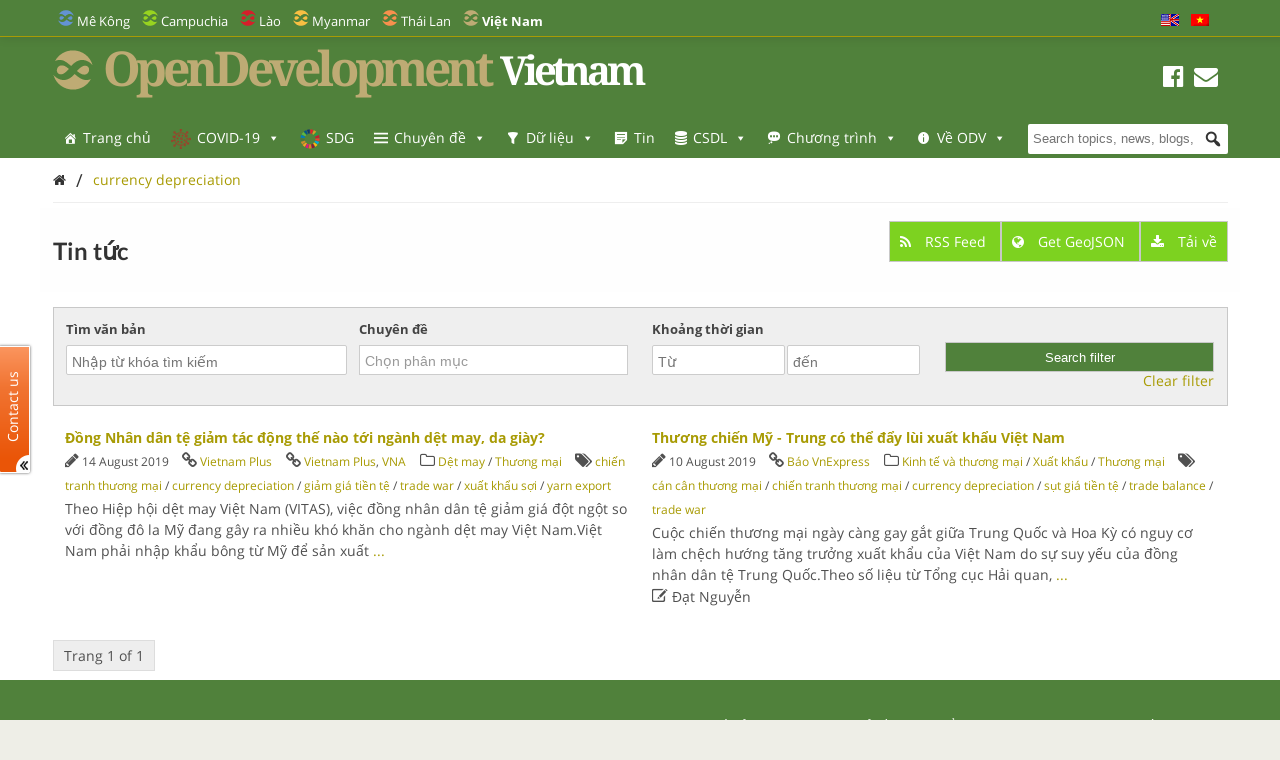

--- FILE ---
content_type: text/html; charset=UTF-8
request_url: https://vietnam.opendevelopmentmekong.net/vi/tag/currency-depreciation/?queried_post_type=news-article
body_size: 29670
content:
<!DOCTYPE html>
<html dir="ltr" lang="vi" prefix="og: https://ogp.me/ns#">

<head>
<meta name="viewport" content="width=device-width, initial-scale=1" />
<meta name="referrer" content="origin" />
<meta charset="UTF-8" />

<link rel="profile" href="http://gmpg.org/xfn/11" />
<link rel="stylesheet" type="text/css" media="all" href="https://vietnam.opendevelopmentmekong.net/wp-content/themes/wp-odm_theme/style.css" />
<link rel="pingback" href="https://vietnam.opendevelopmentmekong.net/xmlrpc.php" />
<link rel="shortcut icon" href="https://vietnam.opendevelopmentmekong.net/wp-content/themes/wp-odm_theme/img/favicon/vietnam-favicon.ico" type="image/x-icon" />

<style type="text/css">
.fa-slideshow.slider-loading{
	background-image:url( https://vietnam.opendevelopmentmekong.net/wp-content/plugins/featured-articles-pro-3/assets/front/images/loading.gif )!important;
	background-position:center center!important;
	background-repeat:no-repeat!important;
	background-color:#000!important;
}
.fa-slideshow.slider-loading :nth-child(odd),
.fa-slideshow.slider-loading :nth-child(even){
	visibility:hidden!important;
}
</style>		

		<!-- All in One SEO 4.6.4 - aioseo.com -->
		<title>currency depreciation - Open Development Vietnam</title>
		<meta name="robots" content="max-image-preview:large" />
		<link rel="canonical" href="https://vietnam.opendevelopmentmekong.net/vi/tag/currency-depreciation/" />
		<meta name="generator" content="All in One SEO (AIOSEO) 4.6.4" />
		<script type="application/ld+json" class="aioseo-schema">
			{"@context":"https:\/\/schema.org","@graph":[{"@type":"BreadcrumbList","@id":"https:\/\/vietnam.opendevelopmentmekong.net\/vi\/tag\/currency-depreciation\/#breadcrumblist","itemListElement":[{"@type":"ListItem","@id":"https:\/\/vietnam.opendevelopmentmekong.net\/vi\/#listItem","position":1,"name":"Home","item":"https:\/\/vietnam.opendevelopmentmekong.net\/vi\/","nextItem":"https:\/\/vietnam.opendevelopmentmekong.net\/vi\/tag\/currency-depreciation\/#listItem"},{"@type":"ListItem","@id":"https:\/\/vietnam.opendevelopmentmekong.net\/vi\/tag\/currency-depreciation\/#listItem","position":2,"name":"currency depreciation","previousItem":"https:\/\/vietnam.opendevelopmentmekong.net\/vi\/#listItem"}]},{"@type":"CollectionPage","@id":"https:\/\/vietnam.opendevelopmentmekong.net\/vi\/tag\/currency-depreciation\/#collectionpage","url":"https:\/\/vietnam.opendevelopmentmekong.net\/vi\/tag\/currency-depreciation\/","name":"currency depreciation - Open Development Vietnam","inLanguage":"vi","isPartOf":{"@id":"https:\/\/vietnam.opendevelopmentmekong.net\/vi\/#website"},"breadcrumb":{"@id":"https:\/\/vietnam.opendevelopmentmekong.net\/vi\/tag\/currency-depreciation\/#breadcrumblist"}},{"@type":"Organization","@id":"https:\/\/vietnam.opendevelopmentmekong.net\/vi\/#organization","name":"Open Development Vietnam","description":"Sharing information about Vietnam and its development with the world.","url":"https:\/\/vietnam.opendevelopmentmekong.net\/vi\/"},{"@type":"WebSite","@id":"https:\/\/vietnam.opendevelopmentmekong.net\/vi\/#website","url":"https:\/\/vietnam.opendevelopmentmekong.net\/vi\/","name":"Open Development Vietnam","description":"Sharing information about Vietnam and its development with the world.","inLanguage":"vi","publisher":{"@id":"https:\/\/vietnam.opendevelopmentmekong.net\/vi\/#organization"}}]}
		</script>
		<!-- All in One SEO -->


<!-- Social Warfare v4.4.6.3 https://warfareplugins.com - BEGINNING OF OUTPUT -->
<style>
	@font-face {
		font-family: "sw-icon-font";
		src:url("https://vietnam.opendevelopmentmekong.net/wp-content/plugins/social-warfare/assets/fonts/sw-icon-font.eot?ver=4.4.6.3");
		src:url("https://vietnam.opendevelopmentmekong.net/wp-content/plugins/social-warfare/assets/fonts/sw-icon-font.eot?ver=4.4.6.3#iefix") format("embedded-opentype"),
		url("https://vietnam.opendevelopmentmekong.net/wp-content/plugins/social-warfare/assets/fonts/sw-icon-font.woff?ver=4.4.6.3") format("woff"),
		url("https://vietnam.opendevelopmentmekong.net/wp-content/plugins/social-warfare/assets/fonts/sw-icon-font.ttf?ver=4.4.6.3") format("truetype"),
		url("https://vietnam.opendevelopmentmekong.net/wp-content/plugins/social-warfare/assets/fonts/sw-icon-font.svg?ver=4.4.6.3#1445203416") format("svg");
		font-weight: normal;
		font-style: normal;
		font-display:block;
	}
</style>
<!-- Social Warfare v4.4.6.3 https://warfareplugins.com - END OF OUTPUT -->

<link rel='dns-prefetch' href='//www.google.com' />
<link rel='dns-prefetch' href='//www.gstatic.com' />
<link rel='dns-prefetch' href='//code.jquery.com' />
<link rel="alternate" type="application/rss+xml" title="Open Development Vietnam &raquo; Feed" href="https://vietnam.opendevelopmentmekong.net/vi/feed/" />
<link rel="alternate" type="application/rss+xml" title="Open Development Vietnam &raquo; Comments Feed" href="https://vietnam.opendevelopmentmekong.net/vi/comments/feed/" />
<link rel="alternate" type="application/rss+xml" title="Open Development Vietnam &raquo; currency depreciation Tag Feed" href="https://vietnam.opendevelopmentmekong.net/vi/tag/currency-depreciation/feed/" />

    <!-- ODM -->
    <meta name="google-site-verification" content="wSjmxxjHngo-qyApV6i_ACDJ6EgX6bkl1VthAXS0s_I" />
    <!-- ODC -->
    <meta name="google-site-verification" content="Wj4wmK5q6lq4Rk0x4iqDhuBFaZxfTY2luq9p09Qr2kM" />
    <!-- ODMM -->
    <meta name="google-site-verification" content="BXhPDDG3ECyUWrdJqbsVr0eba3buOb8XEjV9nudDSk4" />
    <!-- ODV -->
    <meta name="google-site-verification" content="wSjmxxjHngo-qyApV6i_ACDJ6EgX6bkl1VthAXS0s_I" />
    <!-- ODL -->
    <meta name="google-site-verification" content="wSjmxxjHngo-qyApV6i_ACDJ6EgX6bkl1VthAXS0s_I" />
    <!-- ODT -->
    <meta name="google-site-verification" content="wSjmxxjHngo-qyApV6i_ACDJ6EgX6bkl1VthAXS0s_I" />

    <!-- ODM Metadata -->
    <meta property="odm_spatial_range" content="vn" />
    <meta property="odm_language" content="vi" />
    <meta property="odm_license" content="CC-BY-SA-4.0" />

    
    <meta property="og:site_name" content="Open Development Vietnam" />

            <meta name="keywords" content="chiến tranh thương mại,currency depreciation,giảm giá tiền tệ,trade war,xuất khẩu sợi,yarn export" />
    
    <meta property="og:type" content="article" />
    <meta name="twitter:card" content="summary" />

    		<!-- This site uses the Google Analytics by ExactMetrics plugin v7.27.0 - Using Analytics tracking - https://www.exactmetrics.com/ -->
							<script src="//www.googletagmanager.com/gtag/js?id=G-ZHX55NC672"  data-cfasync="false" data-wpfc-render="false" type="text/javascript" async></script>
			<script data-cfasync="false" data-wpfc-render="false" type="text/javascript">
				var em_version = '7.27.0';
				var em_track_user = true;
				var em_no_track_reason = '';
								var ExactMetricsDefaultLocations = {"page_location":"https:\/\/vietnam.opendevelopmentmekong.net\/vi\/tag\/currency-depreciation\/?queried_post_type=news-article"};
				if ( typeof ExactMetricsPrivacyGuardFilter === 'function' ) {
					var ExactMetricsLocations = (typeof ExactMetricsExcludeQuery === 'object') ? ExactMetricsPrivacyGuardFilter( ExactMetricsExcludeQuery ) : ExactMetricsPrivacyGuardFilter( ExactMetricsDefaultLocations );
				} else {
					var ExactMetricsLocations = (typeof ExactMetricsExcludeQuery === 'object') ? ExactMetricsExcludeQuery : ExactMetricsDefaultLocations;
				}

								var disableStrs = [
										'ga-disable-G-ZHX55NC672',
									];

				/* Function to detect opted out users */
				function __gtagTrackerIsOptedOut() {
					for (var index = 0; index < disableStrs.length; index++) {
						if (document.cookie.indexOf(disableStrs[index] + '=true') > -1) {
							return true;
						}
					}

					return false;
				}

				/* Disable tracking if the opt-out cookie exists. */
				if (__gtagTrackerIsOptedOut()) {
					for (var index = 0; index < disableStrs.length; index++) {
						window[disableStrs[index]] = true;
					}
				}

				/* Opt-out function */
				function __gtagTrackerOptout() {
					for (var index = 0; index < disableStrs.length; index++) {
						document.cookie = disableStrs[index] + '=true; expires=Thu, 31 Dec 2099 23:59:59 UTC; path=/';
						window[disableStrs[index]] = true;
					}
				}

				if ('undefined' === typeof gaOptout) {
					function gaOptout() {
						__gtagTrackerOptout();
					}
				}
								window.dataLayer = window.dataLayer || [];

				window.ExactMetricsDualTracker = {
					helpers: {},
					trackers: {},
				};
				if (em_track_user) {
					function __gtagDataLayer() {
						dataLayer.push(arguments);
					}

					function __gtagTracker(type, name, parameters) {
						if (!parameters) {
							parameters = {};
						}

						if (parameters.send_to) {
							__gtagDataLayer.apply(null, arguments);
							return;
						}

						if (type === 'event') {
														parameters.send_to = exactmetrics_frontend.v4_id;
							var hookName = name;
							if (typeof parameters['event_category'] !== 'undefined') {
								hookName = parameters['event_category'] + ':' + name;
							}

							if (typeof ExactMetricsDualTracker.trackers[hookName] !== 'undefined') {
								ExactMetricsDualTracker.trackers[hookName](parameters);
							} else {
								__gtagDataLayer('event', name, parameters);
							}
							
						} else {
							__gtagDataLayer.apply(null, arguments);
						}
					}

					__gtagTracker('js', new Date());
					__gtagTracker('set', {
						'developer_id.dNDMyYj': true,
											});
					if ( ExactMetricsLocations.page_location ) {
						__gtagTracker('set', ExactMetricsLocations);
					}
										__gtagTracker('config', 'G-ZHX55NC672', {"forceSSL":"true"} );
															window.gtag = __gtagTracker;										(function () {
						/* https://developers.google.com/analytics/devguides/collection/analyticsjs/ */
						/* ga and __gaTracker compatibility shim. */
						var noopfn = function () {
							return null;
						};
						var newtracker = function () {
							return new Tracker();
						};
						var Tracker = function () {
							return null;
						};
						var p = Tracker.prototype;
						p.get = noopfn;
						p.set = noopfn;
						p.send = function () {
							var args = Array.prototype.slice.call(arguments);
							args.unshift('send');
							__gaTracker.apply(null, args);
						};
						var __gaTracker = function () {
							var len = arguments.length;
							if (len === 0) {
								return;
							}
							var f = arguments[len - 1];
							if (typeof f !== 'object' || f === null || typeof f.hitCallback !== 'function') {
								if ('send' === arguments[0]) {
									var hitConverted, hitObject = false, action;
									if ('event' === arguments[1]) {
										if ('undefined' !== typeof arguments[3]) {
											hitObject = {
												'eventAction': arguments[3],
												'eventCategory': arguments[2],
												'eventLabel': arguments[4],
												'value': arguments[5] ? arguments[5] : 1,
											}
										}
									}
									if ('pageview' === arguments[1]) {
										if ('undefined' !== typeof arguments[2]) {
											hitObject = {
												'eventAction': 'page_view',
												'page_path': arguments[2],
											}
										}
									}
									if (typeof arguments[2] === 'object') {
										hitObject = arguments[2];
									}
									if (typeof arguments[5] === 'object') {
										Object.assign(hitObject, arguments[5]);
									}
									if ('undefined' !== typeof arguments[1].hitType) {
										hitObject = arguments[1];
										if ('pageview' === hitObject.hitType) {
											hitObject.eventAction = 'page_view';
										}
									}
									if (hitObject) {
										action = 'timing' === arguments[1].hitType ? 'timing_complete' : hitObject.eventAction;
										hitConverted = mapArgs(hitObject);
										__gtagTracker('event', action, hitConverted);
									}
								}
								return;
							}

							function mapArgs(args) {
								var arg, hit = {};
								var gaMap = {
									'eventCategory': 'event_category',
									'eventAction': 'event_action',
									'eventLabel': 'event_label',
									'eventValue': 'event_value',
									'nonInteraction': 'non_interaction',
									'timingCategory': 'event_category',
									'timingVar': 'name',
									'timingValue': 'value',
									'timingLabel': 'event_label',
									'page': 'page_path',
									'location': 'page_location',
									'title': 'page_title',
									'referrer' : 'page_referrer',
								};
								for (arg in args) {
																		if (!(!args.hasOwnProperty(arg) || !gaMap.hasOwnProperty(arg))) {
										hit[gaMap[arg]] = args[arg];
									} else {
										hit[arg] = args[arg];
									}
								}
								return hit;
							}

							try {
								f.hitCallback();
							} catch (ex) {
							}
						};
						__gaTracker.create = newtracker;
						__gaTracker.getByName = newtracker;
						__gaTracker.getAll = function () {
							return [];
						};
						__gaTracker.remove = noopfn;
						__gaTracker.loaded = true;
						window['__gaTracker'] = __gaTracker;
					})();
									} else {
										console.log("");
					(function () {
						function __gtagTracker() {
							return null;
						}

						window['__gtagTracker'] = __gtagTracker;
						window['gtag'] = __gtagTracker;
					})();
									}
			</script>
				<!-- / Google Analytics by ExactMetrics -->
		<script type="text/javascript">
window._wpemojiSettings = {"baseUrl":"https:\/\/s.w.org\/images\/core\/emoji\/14.0.0\/72x72\/","ext":".png","svgUrl":"https:\/\/s.w.org\/images\/core\/emoji\/14.0.0\/svg\/","svgExt":".svg","source":{"concatemoji":"https:\/\/vietnam.opendevelopmentmekong.net\/wp-includes\/js\/wp-emoji-release.min.js?ver=6.1.1"}};
/*! This file is auto-generated */
!function(e,a,t){var n,r,o,i=a.createElement("canvas"),p=i.getContext&&i.getContext("2d");function s(e,t){var a=String.fromCharCode,e=(p.clearRect(0,0,i.width,i.height),p.fillText(a.apply(this,e),0,0),i.toDataURL());return p.clearRect(0,0,i.width,i.height),p.fillText(a.apply(this,t),0,0),e===i.toDataURL()}function c(e){var t=a.createElement("script");t.src=e,t.defer=t.type="text/javascript",a.getElementsByTagName("head")[0].appendChild(t)}for(o=Array("flag","emoji"),t.supports={everything:!0,everythingExceptFlag:!0},r=0;r<o.length;r++)t.supports[o[r]]=function(e){if(p&&p.fillText)switch(p.textBaseline="top",p.font="600 32px Arial",e){case"flag":return s([127987,65039,8205,9895,65039],[127987,65039,8203,9895,65039])?!1:!s([55356,56826,55356,56819],[55356,56826,8203,55356,56819])&&!s([55356,57332,56128,56423,56128,56418,56128,56421,56128,56430,56128,56423,56128,56447],[55356,57332,8203,56128,56423,8203,56128,56418,8203,56128,56421,8203,56128,56430,8203,56128,56423,8203,56128,56447]);case"emoji":return!s([129777,127995,8205,129778,127999],[129777,127995,8203,129778,127999])}return!1}(o[r]),t.supports.everything=t.supports.everything&&t.supports[o[r]],"flag"!==o[r]&&(t.supports.everythingExceptFlag=t.supports.everythingExceptFlag&&t.supports[o[r]]);t.supports.everythingExceptFlag=t.supports.everythingExceptFlag&&!t.supports.flag,t.DOMReady=!1,t.readyCallback=function(){t.DOMReady=!0},t.supports.everything||(n=function(){t.readyCallback()},a.addEventListener?(a.addEventListener("DOMContentLoaded",n,!1),e.addEventListener("load",n,!1)):(e.attachEvent("onload",n),a.attachEvent("onreadystatechange",function(){"complete"===a.readyState&&t.readyCallback()})),(e=t.source||{}).concatemoji?c(e.concatemoji):e.wpemoji&&e.twemoji&&(c(e.twemoji),c(e.wpemoji)))}(window,document,window._wpemojiSettings);
</script>
<style type="text/css">
img.wp-smiley,
img.emoji {
	display: inline !important;
	border: none !important;
	box-shadow: none !important;
	height: 1em !important;
	width: 1em !important;
	margin: 0 0.07em !important;
	vertical-align: -0.1em !important;
	background: none !important;
	padding: 0 !important;
}
</style>
	<link rel='stylesheet' id='user_feedback_form_buttoncss-css' href='https://vietnam.opendevelopmentmekong.net/wp-content/plugins/wp-odm_user_feedback/style/button.css?ver=6.1.1' type='text/css' media='all' />
<link rel='stylesheet' id='wpckan_css-css' href='https://vietnam.opendevelopmentmekong.net/wp-content/plugins/wpckan/css/wpckan_style.css?ver=6.1.1' type='text/css' media='all' />
<link rel='stylesheet' id='metadata_dropdown_css-css' href='https://vietnam.opendevelopmentmekong.net/wp-content/plugins/wpckan/css/metadata_dropdown.css?ver=6.1.1' type='text/css' media='all' />
<link rel='stylesheet' id='social-warfare-block-css-css' href='https://vietnam.opendevelopmentmekong.net/wp-content/plugins/social-warfare/assets/js/post-editor/dist/blocks.style.build.css?ver=6.1.1' type='text/css' media='all' />
<link rel='stylesheet' id='leaflet-search-css' href='https://vietnam.opendevelopmentmekong.net/wp-content/plugins/wp-odm_dash/bower_components/leaflet-search/dist/leaflet-search.min.css?ver=6.1.1' type='text/css' media='all' />
<link rel='stylesheet' id='wpdash-style-css' href='https://vietnam.opendevelopmentmekong.net/wp-content/plugins/wp-odm_dash/css/wpdash-style.css?ver=6.1.1' type='text/css' media='all' />
<link rel='stylesheet' id='style-profiles-css' href='https://vietnam.opendevelopmentmekong.net/wp-content/plugins/wp-odm_profile_pages/css/profile-pages.css?ver=6.1.1' type='text/css' media='all' />
<link rel='stylesheet' id='responsive-profiles-css' href='https://vietnam.opendevelopmentmekong.net/wp-content/plugins/wp-odm_profile_pages/css/responsive.css?ver=6.1.1' type='text/css' media='all' />
<link rel='stylesheet' id='wp_odm_solr_style-css' href='https://vietnam.opendevelopmentmekong.net/wp-content/plugins/wp-odm_solr/css/wp_odm_solr_style.css?ver=6.1.1' type='text/css' media='all' />
<link rel='stylesheet' id='tabular-style-css' href='https://vietnam.opendevelopmentmekong.net/wp-content/plugins/wp-odm_tabular_pages/css/tabular-pages.css?ver=6.1.1' type='text/css' media='all' />
<link rel='stylesheet' id='select_css-css' href='https://vietnam.opendevelopmentmekong.net/wp-content/plugins/wp-odm_tabular_pages/bower_components/select2/dist/css/select2.min.css?ver=6.1.1' type='text/css' media='all' />
<link rel='stylesheet' id='wp-block-library-css' href='https://vietnam.opendevelopmentmekong.net/wp-includes/css/dist/block-library/style.min.css?ver=6.1.1' type='text/css' media='all' />
<link rel='stylesheet' id='classic-theme-styles-css' href='https://vietnam.opendevelopmentmekong.net/wp-includes/css/classic-themes.min.css?ver=1' type='text/css' media='all' />
<style id='global-styles-inline-css' type='text/css'>
body{--wp--preset--color--black: #000000;--wp--preset--color--cyan-bluish-gray: #abb8c3;--wp--preset--color--white: #ffffff;--wp--preset--color--pale-pink: #f78da7;--wp--preset--color--vivid-red: #cf2e2e;--wp--preset--color--luminous-vivid-orange: #ff6900;--wp--preset--color--luminous-vivid-amber: #fcb900;--wp--preset--color--light-green-cyan: #7bdcb5;--wp--preset--color--vivid-green-cyan: #00d084;--wp--preset--color--pale-cyan-blue: #8ed1fc;--wp--preset--color--vivid-cyan-blue: #0693e3;--wp--preset--color--vivid-purple: #9b51e0;--wp--preset--gradient--vivid-cyan-blue-to-vivid-purple: linear-gradient(135deg,rgba(6,147,227,1) 0%,rgb(155,81,224) 100%);--wp--preset--gradient--light-green-cyan-to-vivid-green-cyan: linear-gradient(135deg,rgb(122,220,180) 0%,rgb(0,208,130) 100%);--wp--preset--gradient--luminous-vivid-amber-to-luminous-vivid-orange: linear-gradient(135deg,rgba(252,185,0,1) 0%,rgba(255,105,0,1) 100%);--wp--preset--gradient--luminous-vivid-orange-to-vivid-red: linear-gradient(135deg,rgba(255,105,0,1) 0%,rgb(207,46,46) 100%);--wp--preset--gradient--very-light-gray-to-cyan-bluish-gray: linear-gradient(135deg,rgb(238,238,238) 0%,rgb(169,184,195) 100%);--wp--preset--gradient--cool-to-warm-spectrum: linear-gradient(135deg,rgb(74,234,220) 0%,rgb(151,120,209) 20%,rgb(207,42,186) 40%,rgb(238,44,130) 60%,rgb(251,105,98) 80%,rgb(254,248,76) 100%);--wp--preset--gradient--blush-light-purple: linear-gradient(135deg,rgb(255,206,236) 0%,rgb(152,150,240) 100%);--wp--preset--gradient--blush-bordeaux: linear-gradient(135deg,rgb(254,205,165) 0%,rgb(254,45,45) 50%,rgb(107,0,62) 100%);--wp--preset--gradient--luminous-dusk: linear-gradient(135deg,rgb(255,203,112) 0%,rgb(199,81,192) 50%,rgb(65,88,208) 100%);--wp--preset--gradient--pale-ocean: linear-gradient(135deg,rgb(255,245,203) 0%,rgb(182,227,212) 50%,rgb(51,167,181) 100%);--wp--preset--gradient--electric-grass: linear-gradient(135deg,rgb(202,248,128) 0%,rgb(113,206,126) 100%);--wp--preset--gradient--midnight: linear-gradient(135deg,rgb(2,3,129) 0%,rgb(40,116,252) 100%);--wp--preset--duotone--dark-grayscale: url('#wp-duotone-dark-grayscale');--wp--preset--duotone--grayscale: url('#wp-duotone-grayscale');--wp--preset--duotone--purple-yellow: url('#wp-duotone-purple-yellow');--wp--preset--duotone--blue-red: url('#wp-duotone-blue-red');--wp--preset--duotone--midnight: url('#wp-duotone-midnight');--wp--preset--duotone--magenta-yellow: url('#wp-duotone-magenta-yellow');--wp--preset--duotone--purple-green: url('#wp-duotone-purple-green');--wp--preset--duotone--blue-orange: url('#wp-duotone-blue-orange');--wp--preset--font-size--small: 13px;--wp--preset--font-size--medium: 20px;--wp--preset--font-size--large: 36px;--wp--preset--font-size--x-large: 42px;}.has-black-color{color: var(--wp--preset--color--black) !important;}.has-cyan-bluish-gray-color{color: var(--wp--preset--color--cyan-bluish-gray) !important;}.has-white-color{color: var(--wp--preset--color--white) !important;}.has-pale-pink-color{color: var(--wp--preset--color--pale-pink) !important;}.has-vivid-red-color{color: var(--wp--preset--color--vivid-red) !important;}.has-luminous-vivid-orange-color{color: var(--wp--preset--color--luminous-vivid-orange) !important;}.has-luminous-vivid-amber-color{color: var(--wp--preset--color--luminous-vivid-amber) !important;}.has-light-green-cyan-color{color: var(--wp--preset--color--light-green-cyan) !important;}.has-vivid-green-cyan-color{color: var(--wp--preset--color--vivid-green-cyan) !important;}.has-pale-cyan-blue-color{color: var(--wp--preset--color--pale-cyan-blue) !important;}.has-vivid-cyan-blue-color{color: var(--wp--preset--color--vivid-cyan-blue) !important;}.has-vivid-purple-color{color: var(--wp--preset--color--vivid-purple) !important;}.has-black-background-color{background-color: var(--wp--preset--color--black) !important;}.has-cyan-bluish-gray-background-color{background-color: var(--wp--preset--color--cyan-bluish-gray) !important;}.has-white-background-color{background-color: var(--wp--preset--color--white) !important;}.has-pale-pink-background-color{background-color: var(--wp--preset--color--pale-pink) !important;}.has-vivid-red-background-color{background-color: var(--wp--preset--color--vivid-red) !important;}.has-luminous-vivid-orange-background-color{background-color: var(--wp--preset--color--luminous-vivid-orange) !important;}.has-luminous-vivid-amber-background-color{background-color: var(--wp--preset--color--luminous-vivid-amber) !important;}.has-light-green-cyan-background-color{background-color: var(--wp--preset--color--light-green-cyan) !important;}.has-vivid-green-cyan-background-color{background-color: var(--wp--preset--color--vivid-green-cyan) !important;}.has-pale-cyan-blue-background-color{background-color: var(--wp--preset--color--pale-cyan-blue) !important;}.has-vivid-cyan-blue-background-color{background-color: var(--wp--preset--color--vivid-cyan-blue) !important;}.has-vivid-purple-background-color{background-color: var(--wp--preset--color--vivid-purple) !important;}.has-black-border-color{border-color: var(--wp--preset--color--black) !important;}.has-cyan-bluish-gray-border-color{border-color: var(--wp--preset--color--cyan-bluish-gray) !important;}.has-white-border-color{border-color: var(--wp--preset--color--white) !important;}.has-pale-pink-border-color{border-color: var(--wp--preset--color--pale-pink) !important;}.has-vivid-red-border-color{border-color: var(--wp--preset--color--vivid-red) !important;}.has-luminous-vivid-orange-border-color{border-color: var(--wp--preset--color--luminous-vivid-orange) !important;}.has-luminous-vivid-amber-border-color{border-color: var(--wp--preset--color--luminous-vivid-amber) !important;}.has-light-green-cyan-border-color{border-color: var(--wp--preset--color--light-green-cyan) !important;}.has-vivid-green-cyan-border-color{border-color: var(--wp--preset--color--vivid-green-cyan) !important;}.has-pale-cyan-blue-border-color{border-color: var(--wp--preset--color--pale-cyan-blue) !important;}.has-vivid-cyan-blue-border-color{border-color: var(--wp--preset--color--vivid-cyan-blue) !important;}.has-vivid-purple-border-color{border-color: var(--wp--preset--color--vivid-purple) !important;}.has-vivid-cyan-blue-to-vivid-purple-gradient-background{background: var(--wp--preset--gradient--vivid-cyan-blue-to-vivid-purple) !important;}.has-light-green-cyan-to-vivid-green-cyan-gradient-background{background: var(--wp--preset--gradient--light-green-cyan-to-vivid-green-cyan) !important;}.has-luminous-vivid-amber-to-luminous-vivid-orange-gradient-background{background: var(--wp--preset--gradient--luminous-vivid-amber-to-luminous-vivid-orange) !important;}.has-luminous-vivid-orange-to-vivid-red-gradient-background{background: var(--wp--preset--gradient--luminous-vivid-orange-to-vivid-red) !important;}.has-very-light-gray-to-cyan-bluish-gray-gradient-background{background: var(--wp--preset--gradient--very-light-gray-to-cyan-bluish-gray) !important;}.has-cool-to-warm-spectrum-gradient-background{background: var(--wp--preset--gradient--cool-to-warm-spectrum) !important;}.has-blush-light-purple-gradient-background{background: var(--wp--preset--gradient--blush-light-purple) !important;}.has-blush-bordeaux-gradient-background{background: var(--wp--preset--gradient--blush-bordeaux) !important;}.has-luminous-dusk-gradient-background{background: var(--wp--preset--gradient--luminous-dusk) !important;}.has-pale-ocean-gradient-background{background: var(--wp--preset--gradient--pale-ocean) !important;}.has-electric-grass-gradient-background{background: var(--wp--preset--gradient--electric-grass) !important;}.has-midnight-gradient-background{background: var(--wp--preset--gradient--midnight) !important;}.has-small-font-size{font-size: var(--wp--preset--font-size--small) !important;}.has-medium-font-size{font-size: var(--wp--preset--font-size--medium) !important;}.has-large-font-size{font-size: var(--wp--preset--font-size--large) !important;}.has-x-large-font-size{font-size: var(--wp--preset--font-size--x-large) !important;}
.wp-block-navigation a:where(:not(.wp-element-button)){color: inherit;}
:where(.wp-block-columns.is-layout-flex){gap: 2em;}
.wp-block-pullquote{font-size: 1.5em;line-height: 1.6;}
</style>
<link rel='stylesheet' id='megamenu-css' href='https://vietnam.opendevelopmentmekong.net/wp-content/uploads/sites/6/maxmegamenu/style.css?ver=9b53ad' type='text/css' media='all' />
<link rel='stylesheet' id='dashicons-css' href='https://vietnam.opendevelopmentmekong.net/wp-includes/css/dashicons.min.css?ver=6.1.1' type='text/css' media='all' />
<link rel='stylesheet' id='megamenu-fontawesome-css' href='https://vietnam.opendevelopmentmekong.net/wp-content/plugins/megamenu-pro/icons/fontawesome/css/font-awesome.min.css?ver=1.6.2.1' type='text/css' media='all' />
<link rel='stylesheet' id='megamenu-genericons-css' href='https://vietnam.opendevelopmentmekong.net/wp-content/plugins/megamenu-pro/icons/genericons/genericons/genericons.css?ver=1.6.2.1' type='text/css' media='all' />
<link rel='stylesheet' id='social_warfare-css' href='https://vietnam.opendevelopmentmekong.net/wp-content/plugins/social-warfare/assets/css/style.min.css?ver=4.4.6.3' type='text/css' media='all' />
<link rel='stylesheet' id='tablepress-default-css' href='https://vietnam.opendevelopmentmekong.net/wp-content/plugins/tablepress/css/build/default.css?ver=2.3.2' type='text/css' media='all' />
<link rel='stylesheet' id='reference_footnotes_css-css' href='https://vietnam.opendevelopmentmekong.net/wp-content/plugins/reference-footnotes/rfootnotes.css?ver=6.1.1' type='text/css' media='all' />
<link rel='stylesheet' id='wp-feature-box-css' href='https://vietnam.opendevelopmentmekong.net/wp-content/plugins/wp-feature-box/css/feature-box.css?ver=0.1.0' type='text/css' media='all' />
<link rel='stylesheet' id='jeo-base-css' href='https://vietnam.opendevelopmentmekong.net/wp-content/themes/jeo/css/base.css?ver=1.2' type='text/css' media='all' />
<link rel='stylesheet' id='jeo-skeleton-css' href='https://vietnam.opendevelopmentmekong.net/wp-content/themes/jeo/css/skeleton.css?ver=1.2' type='text/css' media='all' />
<link rel='stylesheet' id='jeo-lsf-css' href='https://vietnam.opendevelopmentmekong.net/wp-content/themes/jeo/css/lsf.css?ver=6.1.1' type='text/css' media='all' />
<link rel='stylesheet' id='font-opensans-css' href='https://fonts.googleapis.com/css?family=Open+Sans%3A300italic%2C400italic%2C600italic%2C700italic%2C800italic%2C400%2C300%2C600%2C700%2C800&#038;ver=6.1.1' type='text/css' media='all' />
<link rel='stylesheet' id='jeo-main-css' href='https://vietnam.opendevelopmentmekong.net/wp-content/themes/jeo/css/main.css?ver=0.0.3' type='text/css' media='all' />
<link rel='stylesheet' id='bower-fontawesome-style-css' href='https://vietnam.opendevelopmentmekong.net/wp-content/themes/wp-odm_theme/bower_components/fontawesome/css/font-awesome.min.css?ver=6.1.1' type='text/css' media='all' />
<link rel='stylesheet' id='bower-chosen-style-css' href='https://vietnam.opendevelopmentmekong.net/wp-content/themes/wp-odm_theme/bower_components/chosen/chosen.css?ver=6.1.1' type='text/css' media='all' />
<link rel='stylesheet' id='od-icomoon-style-css' href='https://vietnam.opendevelopmentmekong.net/wp-content/themes/wp-odm_theme/inc/fonts/od-icomoon.css?ver=6.1.1' type='text/css' media='all' />
<link rel='stylesheet' id='extra-style-css' href='https://vietnam.opendevelopmentmekong.net/wp-content/themes/wp-odm_theme/dist/css/extra.min.css?ver=6.1.1' type='text/css' media='all' />
<link rel='stylesheet' id='odm-style-css' href='https://vietnam.opendevelopmentmekong.net/wp-content/themes/wp-odm_theme/dist/css/odm.css?ver=6.1.1' type='text/css' media='all' />
<link rel='stylesheet' id='odm-vietnam-css' href='https://vietnam.opendevelopmentmekong.net/wp-content/themes/wp-odm_theme/dist/css/vietnam.css?ver=6.1.1' type='text/css' media='all' />
<link rel='stylesheet' id='jquery-ui-smoothness-css' href='https://code.jquery.com/ui/1.10.3/themes/smoothness/jquery-ui.css?ver=6.1.1' type='text/css' media='all' />
<link rel='stylesheet' id='cartodb-css' href='https://vietnam.opendevelopmentmekong.net/wp-content/themes/jeo/lib/cartodb.css?ver=6.1.1' type='text/css' media='all' />
<!--[if lte IE 8]>
<link rel='stylesheet' id='leaflet-ie-css' href='https://vietnam.opendevelopmentmekong.net/wp-content/themes/jeo/lib/leaflet/leaflet.ie.css?ver=6.1.1' type='text/css' media='all' />
<![endif]-->
<link rel='stylesheet' id='mapbox-js-css' href='https://vietnam.opendevelopmentmekong.net/wp-content/themes/jeo/lib/mapbox/mapbox.standalone.css?ver=6.1.1' type='text/css' media='all' />
<link rel='stylesheet' id='jeo-css' href='https://vietnam.opendevelopmentmekong.net/wp-content/themes/jeo/inc/css/jeo.css?ver=0.0.2' type='text/css' media='all' />
<link rel='stylesheet' id='leaflet-markerclusterer-css' href='https://vietnam.opendevelopmentmekong.net/wp-content/themes/jeo/lib/leaflet/MarkerCluster.Default.css?ver=0.2' type='text/css' media='all' />
<script type='text/javascript' src='https://vietnam.opendevelopmentmekong.net/wp-includes/js/jquery/jquery.min.js?ver=3.6.1' id='jquery-core-js'></script>
<script type='text/javascript' src='https://vietnam.opendevelopmentmekong.net/wp-includes/js/jquery/jquery-migrate.min.js?ver=3.3.2' id='jquery-migrate-js'></script>
<script type='text/javascript' src='https://vietnam.opendevelopmentmekong.net/wp-content/plugins/wp-odm_user_feedback/js/button.js?ver=v1.0.1' id='user_feedback_form_buttonjs-js'></script>
<script type='text/javascript' src='https://www.google.com/recaptcha/api.js?ver=2.0.0' id='recaptcha_js-js'></script>
<script type='text/javascript' src='https://vietnam.opendevelopmentmekong.net/wp-content/plugins/wpckan/js/metadata_dropdown.js?ver=6.1.1' id='metadata_dropdown_js-js'></script>
<script type='text/javascript' src='https://vietnam.opendevelopmentmekong.net/wp-content/plugins/wpckan/js/template_dropdown.js?ver=6.1.1' id='template_dropdown_js-js'></script>
<script type='text/javascript' src='https://vietnam.opendevelopmentmekong.net/wp-content/plugins/wp-odm_dash/js/plugin-js/google-charts.js?ver=6.1.1' id='wpdash-plugin-googlechart-js'></script>
<script type='text/javascript' id='wpdash-plugin-chartclass-js-extra'>
/* <![CDATA[ */
var dashboard = {"ckan_url":"https:\/\/data.vietnam.opendevelopmentmekong.net","config_error_msg":"There's something wrong with configuration.","no_data_error":"No data records found.","error_msg":"Error message :","data_source":"Data source","download":"Download","show_data":"Show data","hide_data":"Hide data"};
/* ]]> */
</script>
<script type='text/javascript' src='https://vietnam.opendevelopmentmekong.net/wp-content/plugins/wp-odm_dash/js/plugin-js/chart-class.js?ver=6.1.1' id='wpdash-plugin-chartclass-js'></script>
<script type='text/javascript' id='wpdash-plugin-util-js-extra'>
/* <![CDATA[ */
var dashboard = {"ckan_url":"https:\/\/data.vietnam.opendevelopmentmekong.net","config_error_msg":"There's something wrong with configuration.","no_data_error":"No data records found.","error_msg":"Error message :","data_source":"Data source","download":"Download","show_data":"Show data","hide_data":"Hide data"};
/* ]]> */
</script>
<script type='text/javascript' src='https://vietnam.opendevelopmentmekong.net/wp-content/plugins/wp-odm_dash/js/plugin-js/util.js?ver=6.1.1' id='wpdash-plugin-util-js'></script>
<script type='text/javascript' src='https://www.gstatic.com/charts/loader.js?ver=6.1.1' id='wpdash-google-chart-js'></script>
<script type='text/javascript' src='https://vietnam.opendevelopmentmekong.net/wp-content/plugins/wp-odm_tabular_pages/bower_components/select2/dist/js/select2.min.js?ver=6.1.1' id='select_js-js'></script>
<script type='text/javascript' src='https://vietnam.opendevelopmentmekong.net/wp-content/plugins/google-analytics-dashboard-for-wp/assets/js/frontend-gtag.min.js?ver=7.27.0' id='exactmetrics-frontend-script-js'></script>
<script data-cfasync="false" data-wpfc-render="false" type="text/javascript" id='exactmetrics-frontend-script-js-extra'>/* <![CDATA[ */
var exactmetrics_frontend = {"js_events_tracking":"true","download_extensions":"zip,mp3,mpeg,pdf,docx,pptx,xlsx,rar","inbound_paths":"[]","home_url":"https:\/\/vietnam.opendevelopmentmekong.net\/vi","hash_tracking":"false","v4_id":"G-ZHX55NC672"};/* ]]> */
</script>
<script type='text/javascript' id='wp-feature-box-js-extra'>
/* <![CDATA[ */
var wpFeatureBoxSettings = {"baseurl":"https:\/\/vietnam.opendevelopmentmekong.net\/vi\/","allowEmbed":"1","embedTool":"\t\t\t<div class=\"wp-feature-box-embed-action\">\n\t\t\t\t<a class=\"embed-icon\" href=\"#\" title=\"Share\">Embed<\/a>\n\t\t\t\t<div class=\"embed-box\">\n\t\t\t\t\t<div class=\"embed-box-content\">\n\t\t\t\t\t\t<p>Copy and paste the code below to embed this content on your page<\/p>\n\t\t\t\t\t\t<textarea><\/textarea>\n\t\t\t\t\t\t<a class=\"close-embed-tool\" href=\"#\">Close<\/a>\n\t\t\t\t\t<\/div>\n\t\t\t\t<\/div>\n\t\t\t<\/div>\n\t\t\t","action":"wp_feature_box_embed","css":"https:\/\/vietnam.opendevelopmentmekong.net\/wp-content\/plugins\/wp-feature-box\/css\/feature-box.css","scripts":[{"srcUrl":"https:\/\/vietnam.opendevelopmentmekong.net\/wp-content\/plugins\/wp-feature-box\/js\/sly.min.js","varName":"Sly"},{"srcUrl":"https:\/\/vietnam.opendevelopmentmekong.net\/wp-content\/plugins\/wp-feature-box\/js\/feature-box.min.js","varName":"wpFeatureBox"}],"footer":"<footer class=\"wp-feature-box-footer\"><p><a href=\"https:\/\/vietnam.opendevelopmentmekong.net\/vi\/\" target=\"_blank\" rel=\"external\">View more at Open Development Vietnam<\/a><\/p><\/footer>"};
/* ]]> */
</script>
<script type='text/javascript' src='https://vietnam.opendevelopmentmekong.net/wp-content/plugins/wp-feature-box/js/feature-box.js?ver=0.1.0' id='wp-feature-box-js'></script>
<script type='text/javascript' src='https://vietnam.opendevelopmentmekong.net/wp-content/plugins/wp-feature-box/js/sly.min.js?ver=1.2.2' id='sly-js'></script>
<script type='text/javascript' src='https://vietnam.opendevelopmentmekong.net/wp-content/plugins/wp-feature-box/js/slider.js?ver=0.1.0' id='wp-feature-box-slider-js'></script>
<script type='text/javascript' src='https://vietnam.opendevelopmentmekong.net/wp-content/themes/wp-odm_theme/bower_components/chosen/chosen.jquery.js?ver=6.1.1' id='odm-dependencies-chosen-js'></script>
<script type='text/javascript' src='https://vietnam.opendevelopmentmekong.net/wp-content/themes/wp-odm_theme/bower_components/moment/min/moment.min.js?ver=6.1.1' id='odm-dependencies-moment-js'></script>
<script type='text/javascript' src='https://vietnam.opendevelopmentmekong.net/wp-content/themes/wp-odm_theme/bower_components/datatables/media/js/jquery.dataTables.min.js?ver=6.1.1' id='odm-dependencies-datatables-js'></script>
<script type='text/javascript' src='https://vietnam.opendevelopmentmekong.net/wp-content/themes/wp-odm_theme/bower_components/datatables-buttons/js/dataTables.buttons.js?ver=6.1.1' id='odm-dependencies-datatables-buttons-js'></script>
<script type='text/javascript' src='https://vietnam.opendevelopmentmekong.net/wp-content/themes/wp-odm_theme/bower_components/datatables-buttons/js/buttons.html5.js?ver=6.1.1' id='odm-dependencies-datatables-buttons-html5-js'></script>
<script type='text/javascript' src='https://vietnam.opendevelopmentmekong.net/wp-content/themes/wp-odm_theme/bower_components/datatables-buttons/js/buttons.print.js?ver=6.1.1' id='odm-dependencies-datatables-buttons-print-js'></script>
<script type='text/javascript' src='https://vietnam.opendevelopmentmekong.net/wp-content/themes/wp-odm_theme/bower_components/jQuery.print/jQuery.print.js?ver=6.1.1' id='odm-dependencies-jquery-print-js'></script>
<script type='text/javascript' src='https://vietnam.opendevelopmentmekong.net/wp-content/themes/jeo/lib/jquery.isotope.min.js?ver=1.5.25' id='jquery-isotope-js'></script>
<script type='text/javascript' src='https://code.jquery.com/ui/1.11.4/jquery-ui.js?ver=6.1.1' id='jquery-ui-js'></script>
<script type='text/javascript' src='https://vietnam.opendevelopmentmekong.net/wp-content/themes/wp-odm_theme/dist/js/scripts.min.js?ver=6.1.1' id='odm-scripts-js'></script>
<script type='text/javascript' src='https://vietnam.opendevelopmentmekong.net/wp-content/themes/jeo/lib/cartodb.js?ver=3.15.10' id='leaflet-js'></script>
<script type='text/javascript' src='https://vietnam.opendevelopmentmekong.net/wp-content/themes/jeo/lib/mapbox/mapbox.standalone.js?ver=1.6.4' id='mapbox-js-js'></script>
<script type='text/javascript' src='https://vietnam.opendevelopmentmekong.net/wp-includes/js/underscore.min.js?ver=1.13.4' id='underscore-js'></script>
<script type='text/javascript' id='jeo-js-extra'>
/* <![CDATA[ */
var jeo_localization = {"ajaxurl":"https:\/\/vietnam.opendevelopmentmekong.net\/wp-admin\/admin-ajax.php?lang=vi","more_label":"More"};
/* ]]> */
</script>
<script type='text/javascript' src='https://vietnam.opendevelopmentmekong.net/wp-content/themes/jeo/inc/js/jeo.js?ver=0.4.3' id='jeo-js'></script>
<script type='text/javascript' id='jeo.groups-js-extra'>
/* <![CDATA[ */
var jeo_groups = {"ajaxurl":"https:\/\/vietnam.opendevelopmentmekong.net\/wp-admin\/admin-ajax.php?lang=vi","more_label":"More"};
/* ]]> */
</script>
<script type='text/javascript' src='https://vietnam.opendevelopmentmekong.net/wp-content/themes/jeo/inc/js/groups.js?ver=0.2.7' id='jeo.groups-js'></script>
<script type='text/javascript' id='jeo.geocode-js-extra'>
/* <![CDATA[ */
var jeo_labels = {"search_placeholder":"Find a location","results_title":"Results","clear_search":"Close search","not_found":"Nothing found, try something else."};
/* ]]> */
</script>
<script type='text/javascript' src='https://vietnam.opendevelopmentmekong.net/wp-content/themes/jeo/inc/js/geocode.js?ver=0.0.5' id='jeo.geocode-js'></script>
<script type='text/javascript' src='https://vietnam.opendevelopmentmekong.net/wp-content/themes/jeo/inc/js/fullscreen.js?ver=0.0.7' id='jeo.fullscreen-js'></script>
<script type='text/javascript' src='https://vietnam.opendevelopmentmekong.net/wp-content/themes/jeo/inc/js/filter-layers.js?ver=0.1.3' id='jeo.filterLayers-js'></script>
<script type='text/javascript' src='https://vietnam.opendevelopmentmekong.net/wp-content/themes/jeo/inc/js/ui.js?ver=0.0.9' id='jeo.ui-js'></script>
<script type='text/javascript' src='https://vietnam.opendevelopmentmekong.net/wp-content/themes/jeo/inc/js/hash.js?ver=0.1.0' id='jeo.hash-js'></script>
<script type='text/javascript' id='leaflet-markerclusterer-js-extra'>
/* <![CDATA[ */
var jeo_markerclusterer = {"options":[]};
/* ]]> */
</script>
<script type='text/javascript' src='https://vietnam.opendevelopmentmekong.net/wp-content/themes/jeo/lib/leaflet/leaflet.markercluster.js?ver=0.2' id='leaflet-markerclusterer-js'></script>
<link rel="https://api.w.org/" href="https://vietnam.opendevelopmentmekong.net/vi/wp-json/" /><link rel="alternate" type="application/json" href="https://vietnam.opendevelopmentmekong.net/vi/wp-json/wp/v2/tags/5531" /><link rel="EditURI" type="application/rsd+xml" title="RSD" href="https://vietnam.opendevelopmentmekong.net/xmlrpc.php?rsd" />
<link rel="wlwmanifest" type="application/wlwmanifest+xml" href="https://vietnam.opendevelopmentmekong.net/wp-includes/wlwmanifest.xml" />
<meta name="generator" content="WordPress 6.1.1" />
<script>
			jQuery(document).ready(function() {
                                // expand-content-link renamed to expand-cnt-link for compatibility with twentyfourteen theme
				jQuery(".expand-content-link").removeClass("expand-content-link").addClass("expand-cnt-link");
				jQuery(".expand-cnt-link").click(function() {
					jQuery(this).toggleClass("ecf_closed").parent(".exp-col-content-holder").find(".hidden-content").first().stop().slideToggle("slow").css("display","block");
					return false;
				});	
				jQuery(".expand-cnt-link").toggleClass("ecf_closed").parent(".exp-col-content-holder").find(".hidden-content").css("display","none");
			
			//images with no float styles , get floated left
			if(typeof jQuery(".hidden-content > img").attr("float") === "undefined") {
				jQuery(".hidden-content > img:not([class])").addClass("alignleft");
			}
			
			/*
			jQuery(".hidden-content").each(function() {
				if (jQuery(this).find("img").length) {
					var hiddenContentpLength = jQuery(this).find(".hiddenContentp").text().length;
						if( hiddenContentpLength < 200 ) {
							jQuery(this).css("height","150px");
						}
				}
			});
			*/
			
			jQuery(".textwidget > .exp-col-content-holder > .hidden-content > img+p").attr("style","display:inherit !important;");
			
			});
				</script><style>
			.expand-cnt-link { font-weight:bold; display:block; margin-bottom:.5em; }
			.expand-cnt-link:before { font-family: "ecf-icons"; content: "\e601  ";  font-size:16px; }
			.hidden-content { display:block; vertical-align:top}
			.exp-col-content-holder { margin:15px 0px 15px 0 !important; }
			.exp-col-content-holder a { display:inline; }
			.exp-col-content-holder+p, .exp-col-content-holder img+p, .expand-cnt-link+p { display:none !important; }
			.ecf_closed:before { font-family: "ecf-icons"; content: "\e600  ";  font-size:16px; }
			.hiddenContentp { margin:0 !important; }
			.hiddenContentp+p { display:none;}
			.hidden-content img { width:20%; }
			.hidden-content img.alignright { margin-right:0 !important; margin-left:10px; margin-bottom:0px; }
			.hidden-content img.alignleft { margin-left:0 !important; margin-right:10px; margin-bottom:0px; }
			.hidden-content .videoWrapper+p { margin-bottom:0; }
			@font-face {
				font-family: "ecf-icons";
				src: url("fonts/ecf-icons.eot");
			}
			@font-face {
				font-family: "ecf-icons";
				src: url([data-uri]) format("truetype"),
					 url([data-uri]) format("woff");
				font-weight: normal;
				font-style: normal;
			}

			[class^="ecf-icon-"], [class*=" ecf-icon-"] {
				font-family: "ecf-icons";
				speak: none;
				font-style: normal;
				font-weight: normal;
				font-variant: normal;
				text-transform: none;
				line-height: 1;

				/* Better Font Rendering =========== */
				-webkit-font-smoothing: antialiased;
				-moz-osx-font-smoothing: grayscale;
			}
			.videoWrapper {
				position: relative;
				padding-bottom: 56.25%; /* 16:9 */
				padding-top: 25px;
				height: 0;
			}
			.videoWrapper iframe {
				position: absolute;
				top: 0;
				left: 0;
				width: 100%;
				height: 100%;
			}
		</style><style type="text/css">
.qtranxs_flag_en {background-image: url(https://vietnam.opendevelopmentmekong.net/wp-content/plugins/qtranslate-x/flags/gb.png); background-repeat: no-repeat;}
.qtranxs_flag_vi {background-image: url(https://vietnam.opendevelopmentmekong.net/wp-content/plugins/qtranslate-x/flags/vn.png); background-repeat: no-repeat;}
</style>
<link hreflang="en" href="https://vietnam.opendevelopmentmekong.net/en/tag/currency-depreciation/?queried_post_type=news-article" rel="alternate" />
<link hreflang="vi" href="https://vietnam.opendevelopmentmekong.net/vi/tag/currency-depreciation/?queried_post_type=news-article" rel="alternate" />
<link hreflang="x-default" href="https://vietnam.opendevelopmentmekong.net/tag/currency-depreciation/?queried_post_type=news-article" rel="alternate" />
<meta name="generator" content="qTranslate-XT 3.5.2" />
<style type="text/css">.recentcomments a{display:inline !important;padding:0 !important;margin:0 !important;}</style><style type="text/css">.broken_link, a.broken_link {
	text-decoration: line-through;
}</style><style type="text/css">/** Mega Menu CSS: fs **/</style>

</head>
<body class="archive tag tag-currency-depreciation tag-5531 vi mega-menu-header-menu">

  <!-- Country and language selector nav -->
  <nav id="od-selector">
    <div class="container">
        <div class="eleven columns">
              <ul class="country-selector">
                  <li><a href="https://opendevelopmentmekong.net"><svg style="position: absolute; width: 0; height: 0; overflow: hidden;" version="1.1" xmlns="http://www.w3.org/2000/svg" xmlns:xlink="http://www.w3.org/1999/xlink">
<defs>
<symbol id="icon-od-logo" viewBox="0 0 32 32">
<path class="path1" d="M9.719 18.042c-0.55 0.415-1.107 0.758-1.672 1.030-0.569 0.27-1.129 0.405-1.687 0.405-0.613 0-1.134-0.105-1.561-0.312-0.428-0.208-0.767-0.474-1.016-0.797-0.252-0.325-0.433-0.683-0.543-1.069-0.113-0.388-0.167-0.752-0.167-1.095 0-0.414 0.087-0.852 0.264-1.312s0.427-0.879 0.752-1.258c0.324-0.378 0.725-0.695 1.198-0.948 0.476-0.251 1.018-0.377 1.631-0.377 0.426 0 0.84 0.035 1.24 0.108 0.399 0.072 0.817 0.211 1.254 0.419 0.437 0.21 0.915 0.497 1.435 0.866 0.519 0.371 1.132 0.844 1.84 1.42-0.428 0.506-0.892 1.016-1.393 1.531-0.502 0.513-1.028 0.978-1.575 1.392zM1.538 21.154c-0.452-0.42-0.857-0.868-1.218-1.342 1.754 6.817 8.104 11.868 15.67 11.868 6.306 0 11.763-3.51 14.424-8.625-0.316 0.193-0.648 0.366-1.004 0.507-0.818 0.324-1.692 0.487-2.621 0.487-0.724 0-1.434-0.086-2.131-0.257s-1.421-0.451-2.175-0.839c-0.751-0.387-1.556-0.892-2.409-1.516-0.856-0.622-1.796-1.374-2.816-2.259-0.501 0.596-1.064 1.183-1.685 1.759-0.624 0.577-1.297 1.096-2.021 1.556-0.724 0.459-1.504 0.833-2.341 1.121-0.836 0.29-1.717 0.434-2.647 0.434-1.32 0-2.588-0.266-3.804-0.799-1.218-0.532-2.291-1.229-3.22-2.096zM30.412 10.873c0.47 0.439 0.892 0.905 1.268 1.402-1.723-6.86-8.092-11.955-15.69-11.955-6.304 0-11.762 3.508-14.422 8.62 0.312-0.192 0.638-0.362 0.988-0.502 0.808-0.324 1.676-0.487 2.606-0.487 0.725 0 1.408 0.068 2.049 0.203s1.314 0.387 2.021 0.757c0.705 0.371 1.48 0.87 2.326 1.501 0.845 0.63 1.835 1.434 2.969 2.408 0.501-0.595 1.073-1.183 1.715-1.759 0.641-0.577 1.332-1.095 2.076-1.556 0.742-0.46 1.535-0.833 2.383-1.123 0.844-0.288 1.742-0.432 2.689-0.432 1.319 0 2.587 0.27 3.804 0.811 1.215 0.541 2.288 1.244 3.219 2.11zM28.643 17.109c0.176-0.459 0.263-0.889 0.263-1.286 0-0.343-0.054-0.709-0.166-1.095s-0.298-0.744-0.558-1.068c-0.261-0.325-0.599-0.591-1.016-0.799-0.419-0.208-0.936-0.312-1.548-0.312-0.556 0-1.126 0.132-1.7 0.393-0.577 0.263-1.143 0.595-1.7 1.001s-1.097 0.865-1.617 1.38-0.994 1.015-1.421 1.502c0.651 0.523 1.244 0.969 1.783 1.339 0.538 0.37 1.039 0.667 1.505 0.892 0.464 0.225 0.907 0.393 1.324 0.5s0.84 0.161 1.268 0.161c0.613 0 1.157-0.126 1.631-0.377 0.475-0.253 0.871-0.573 1.198-0.96 0.325-0.388 0.575-0.812 0.752-1.272z"></path>
</symbol>
</defs>
</svg>
    <span id="icon-od-logo">
			<svg class="svg-od-logo mekong-logo"><use xlink:href="#icon-od-logo"></use></svg>
		</span>
  Mê Kông</a></li>
                            <li><a href="https://opendevelopmentcambodia.net">    <span id="icon-od-logo">
			<svg class="svg-od-logo cambodia-logo"><use xlink:href="#icon-od-logo"></use></svg>
		</span>
  Campuchia</a></li>
                            <li><a href="https://laos.opendevelopmentmekong.net">    <span id="icon-od-logo">
			<svg class="svg-od-logo laos-logo"><use xlink:href="#icon-od-logo"></use></svg>
		</span>
  Lào</a></li>
                            <li><a href="https://opendevelopmentmyanmar.net">    <span id="icon-od-logo">
			<svg class="svg-od-logo myanmar-logo"><use xlink:href="#icon-od-logo"></use></svg>
		</span>
  Myanmar</a></li>
                            <li><a href="https://thailand.opendevelopmentmekong.net">    <span id="icon-od-logo">
			<svg class="svg-od-logo thailand-logo"><use xlink:href="#icon-od-logo"></use></svg>
		</span>
  Thái Lan</a></li>
                            <li class="active-country">    <span id="icon-od-logo">
			<svg class="svg-od-logo vietnam-logo"><use xlink:href="#icon-od-logo"></use></svg>
		</span>
  Việt Nam</li>
                    </ul>
            <i class="fa fa-caret-down" style="display:none;" id="country-select-dropdown"></i>
        </div>
        <div class="five columns">
          
<ul class="language-chooser language-chooser-image qtranxs_language_chooser" id="qtranslate-chooser">
<li class="lang-en"><a href="https://vietnam.opendevelopmentmekong.net/en/tag/currency-depreciation/?queried_post_type=news-article" hreflang="en" title="English (en)" class="qtranxs_image qtranxs_image_en"><img src="https://vietnam.opendevelopmentmekong.net/wp-content/plugins/qtranslate-xt/flags/en_us.png" alt="English (en)" /><span style="display:none">English</span></a></li>
<li class="lang-vi active"><a href="https://vietnam.opendevelopmentmekong.net/vi/tag/currency-depreciation/?queried_post_type=news-article" hreflang="vi" title="Tiếng Việt (vi)" class="qtranxs_image qtranxs_image_vi"><img src="https://vietnam.opendevelopmentmekong.net/wp-content/plugins/qtranslate-xt/flags/vn.png" alt="Tiếng Việt (vi)" /><span style="display:none">Tiếng Việt</span></a></li>
</ul><div class="qtranxs_widget_end"></div>
        </div>
    </div>
  </nav>

  <!-- Logo and contact icons -->
  <nav id="od-head">
    <div class="container">
        <div class="thirteen columns">
          <div class="site-meta">
              <div id="od-logo">
		    <span id="icon-od-logo">
			<svg class="svg-od-logo vietnam-logo"><use xlink:href="#icon-od-logo"></use></svg>
		</span>
  		<h1>OpenDevelopment</h1><div><h2 class="side-title">Vietnam</h2></div>  </div>
            </div>
        </div>
        <div class="three columns">
          <div class="social">
            <nav>
			<a href="https://www.facebook.com/opendevvn/" target="_blank" rel="external" title="Facebook"><i class="fa fa-facebook-official"></i></a>
		
		
	
			<a href="https://vietnam.opendevelopmentmekong.net/vi/contact-us/" title="Subscribe"><i class="fa fa-envelope"></i></a>
	
	</nav>          </div>
        </div>
    </div>
  </nav>

  <!-- Menu and search -->
  <nav id="od-menu">
      <div class="container">
        <div class="sixteen columns">
          <div id="mega-menu-wrap-header_menu" class="mega-menu-wrap"><div class="mega-menu-toggle"><div class="mega-toggle-blocks-left"></div><div class="mega-toggle-blocks-center"></div><div class="mega-toggle-blocks-right"><div class='mega-toggle-block mega-menu-toggle-block mega-toggle-block-1' id='mega-toggle-block-1' tabindex='0'><span class='mega-toggle-label' role='button' aria-expanded='false'><span class='mega-toggle-label-closed'>MENU</span><span class='mega-toggle-label-open'>MENU</span></span></div></div></div><ul id="mega-menu-header_menu" class="mega-menu max-mega-menu mega-menu-horizontal mega-no-js" data-event="hover_intent" data-effect="fade_up" data-effect-speed="200" data-effect-mobile="disabled" data-effect-speed-mobile="0" data-mobile-force-width="false" data-second-click="go" data-document-click="collapse" data-vertical-behaviour="standard" data-breakpoint="600" data-unbind="true" data-mobile-state="collapse_all" data-hover-intent-timeout="300" data-hover-intent-interval="100"><li class='mega-menu-item mega-menu-item-type-custom mega-menu-item-object-custom mega-align-bottom-left mega-menu-flyout mega-has-icon mega-icon-left mega-menu-item-741146' id='mega-menu-item-741146'><a class="dashicons-admin-home mega-menu-link" href="/vi/" tabindex="0">Trang chủ</a></li><li class='mega-menu-item mega-menu-item-type-custom mega-menu-item-object-custom mega-menu-item-has-children mega-align-bottom-left mega-menu-flyout mega-has-icon mega-icon-left mega-menu-item-3846364' id='mega-menu-item-3846364'><a class="mega-custom-icon mega-menu-link" href="https://vietnam.opendevelopmentmekong.net/vi/topics/coping-with-covid-19-pandemic-in-vietnam/" aria-haspopup="true" aria-expanded="false" tabindex="0">COVID-19<span class="mega-indicator"></span></a>
<ul class="mega-sub-menu">
<li class='mega-menu-item mega-menu-item-type-custom mega-menu-item-object-custom mega-menu-item-3848584' id='mega-menu-item-3848584'><a class="mega-menu-link" href="https://vietnam.opendevelopmentmekong.net/vi/stories/covid-19-vaccination-in-vietnam/">Tiêm chủng phòng COVID-19 tại Việt Nam</a></li><li class='mega-menu-item mega-menu-item-type-custom mega-menu-item-object-custom mega-menu-item-3848526' id='mega-menu-item-3848526'><a class="mega-menu-link" href="https://vietnam.opendevelopmentmekong.net/vi/stories/situation-of-covid-19-in-vietnam-as-of-21-july-2021/">Tình hình COVID-19 tại Việt Nam tính đến 21/07/2021</a></li><li class='mega-menu-item mega-menu-item-type-custom mega-menu-item-object-custom mega-menu-item-3847104' id='mega-menu-item-3847104'><a class="mega-menu-link" href="https://vietnam.opendevelopmentmekong.net/vi/stories/essential-information-on-covid-19-in-vietnam/">Thông tin cần thiết về đại dịch tại Việt Nam</a></li><li class='mega-menu-item mega-menu-item-type-custom mega-menu-item-object-custom mega-menu-item-3847602' id='mega-menu-item-3847602'><a class="mega-menu-link" href="https://vietnam.opendevelopmentmekong.net/vi/stories/staying-safe-online-during-the-pandemic/">Giữ an toàn trực tuyến trong thời đại dịch</a></li><li class='mega-menu-item mega-menu-item-type-custom mega-menu-item-object-custom mega-menu-item-3847175' id='mega-menu-item-3847175'><a class="mega-menu-link" href="https://vietnam.opendevelopmentmekong.net/vi/stories/covid-19-pandemic-impacts-to-vietnam-rapid-assessment-of-2020s-first-half/">Tác động của đại dịch đối với Việt Nam</a></li><li class='mega-menu-item mega-menu-item-type-custom mega-menu-item-object-custom mega-menu-item-3847029' id='mega-menu-item-3847029'><a class="mega-menu-link" href="https://vietnam.opendevelopmentmekong.net/vi/stories/timeline-of-covid-19-and-vietnam-policy-actions-at-a-glance/">Diễn biến dịch và chính sách ứng phó của Việt Nam</a></li></ul>
</li><li class='mega-menu-item mega-menu-item-type-custom mega-menu-item-object-custom mega-align-bottom-left mega-menu-flyout mega-has-icon mega-icon-left mega-menu-item-2632890' id='mega-menu-item-2632890'><a class="mega-custom-icon mega-menu-link" href="https://vietnam.opendevelopmentmekong.net/vi/topics/sustainable-development-goals/" tabindex="0">SDG</a></li><li class='mega-menu-item mega-menu-item-type-custom mega-menu-item-object-custom mega-menu-item-has-children mega-menu-megamenu mega-align-bottom-left mega-menu-megamenu mega-has-icon mega-icon-left mega-menu-item-1282481' id='mega-menu-item-1282481'><a class="genericon-menu mega-menu-link" href="/vi/topics" aria-haspopup="true" aria-expanded="false" tabindex="0">Chuyên đề<span class="mega-indicator"></span></a>
<ul class="mega-sub-menu">
<li class='mega-menu-item mega-menu-item-type-custom mega-menu-item-object-custom mega-menu-item-has-children mega-has-icon mega-icon-left mega-menu-columns-1-of-4 mega-menu-item-3846401' id='mega-menu-item-3846401'><a class="fa-ambulance mega-menu-link" href="/vi/topics">THẢM HỌA VÀ ỨNG PHÓ KHẨN CẤP<span class="mega-indicator"></span></a>
	<ul class="mega-sub-menu">
<li class='mega-menu-item mega-menu-item-type-custom mega-menu-item-object-custom mega-menu-item-has-children mega-menu-item-3846408' id='mega-menu-item-3846408'><a class="mega-menu-link" href="https://vietnam.opendevelopmentmekong.net/vi/topics/disasters/" aria-haspopup="true" aria-expanded="false">Thảm họa<span class="mega-indicator"></span></a>
		<ul class="mega-sub-menu">
<li class='mega-menu-item mega-menu-item-type-custom mega-menu-item-object-custom mega-menu-item-3849266' id='mega-menu-item-3849266'><a class="mega-menu-link" href="https://vietnam.opendevelopmentmekong.net/vi/topics/droughts-and-saltwater-intrusion/">Hạn hán</a></li><li class='mega-menu-item mega-menu-item-type-custom mega-menu-item-object-custom mega-menu-item-3846403' id='mega-menu-item-3846403'><a class="mega-menu-link" href="https://vietnam.opendevelopmentmekong.net/vi/topics/coping-with-covid-19-pandemic-in-vietnam/">Đại dịch</a></li>		</ul>
</li>	</ul>
</li><li class='mega-menu-item mega-menu-item-type-custom mega-menu-item-object-custom mega-menu-item-has-children mega-has-icon mega-icon-left mega-menu-columns-1-of-4 mega-menu-item-3846805' id='mega-menu-item-3846805'><a class="fa-leaf mega-menu-link" href="https://vietnam.opendevelopmentmekong.net/vi/topics">MÔI TRƯỜNG VÀ ĐẤT ĐAI<span class="mega-indicator"></span></a>
	<ul class="mega-sub-menu">
<li class='mega-menu-item mega-menu-item-type-taxonomy mega-menu-item-object-category mega-menu-item-has-children mega-menu-item-3848291' id='mega-menu-item-3848291'><a class="mega-menu-link" href="https://vietnam.opendevelopmentmekong.net/vi/category/environment-and-natural-resources/pollution-and-waste/" aria-haspopup="true" aria-expanded="false">Ô nhiễm và chất thải<span class="mega-indicator"></span></a>
		<ul class="mega-sub-menu">
<li class='mega-menu-item mega-menu-item-type-custom mega-menu-item-object-custom mega-menu-item-3848294' id='mega-menu-item-3848294'><a class="mega-menu-link" href="https://vietnam.opendevelopmentmekong.net/vi/stories/air-pollution/">Ô nhiễm không khí</a></li><li class='mega-menu-item mega-menu-item-type-custom mega-menu-item-object-custom mega-menu-item-3850087' id='mega-menu-item-3850087'><a class="mega-menu-link" href="https://vietnam.opendevelopmentmekong.net/vi/stories/environmental-impacts-of-economic-and-social-development-in-vietnam/">Tác động môi trường của  quá trình Phát triển Kinh tế Xã hội tại Việt Nam</a></li><li class='mega-menu-item mega-menu-item-type-custom mega-menu-item-object-custom mega-menu-item-3851782' id='mega-menu-item-3851782'><a class="mega-menu-link" href="https://vietnam.opendevelopmentmekong.net/vi/topics/vietnam-waste-management/">Quản lý chất thải tại Việt Nam</a></li>		</ul>
</li><li class='mega-menu-item mega-menu-item-type-custom mega-menu-item-object-custom mega-menu-item-3851138' id='mega-menu-item-3851138'><a class="mega-menu-link" href="https://vietnam.opendevelopmentmekong.net/vi/topics/green-growth-in-vietnam/">Tăng trưởng Xanh ở Việt Nam</a></li><li class='mega-menu-item mega-menu-item-type-custom mega-menu-item-object-custom mega-menu-item-3846530' id='mega-menu-item-3846530'><a class="mega-menu-link" href="https://vietnam.opendevelopmentmekong.net/vi/topics/agriculture-and-fishing/">Nông nghiệp và thủy sản</a></li><li class='mega-menu-item mega-menu-item-type-custom mega-menu-item-object-custom mega-menu-item-has-children mega-menu-item-3846047' id='mega-menu-item-3846047'><a class="mega-menu-link" href="https://vietnam.opendevelopmentmekong.net/vi/topics/forest-and-forestry/" aria-haspopup="true" aria-expanded="false">Rừng và lâm nghiệp<span class="mega-indicator"></span></a>
		<ul class="mega-sub-menu">
<li class='mega-menu-item mega-menu-item-type-custom mega-menu-item-object-custom mega-menu-item-3846049' id='mega-menu-item-3846049'><a class="mega-menu-link" href="https://vietnam.opendevelopmentmekong.net/vi/topics/forest-policy-and-administration/">Chính sách và quản trị rừng</a></li>		</ul>
</li><li class='mega-menu-item mega-menu-item-type-post_type mega-menu-item-object-topic mega-menu-item-has-children mega-menu-item-2341535' id='mega-menu-item-2341535'><a class="mega-menu-link" href="https://vietnam.opendevelopmentmekong.net/vi/topics/water/" aria-haspopup="true" aria-expanded="false">Tài nguyên nước<span class="mega-indicator"></span></a>
		<ul class="mega-sub-menu">
<li class='mega-menu-item mega-menu-item-type-post_type mega-menu-item-object-topic mega-menu-item-2698741' id='mega-menu-item-2698741'><a class="mega-menu-link" href="https://vietnam.opendevelopmentmekong.net/vi/topics/rivers-and-lakes/">Sông và hồ</a></li>		</ul>
</li><li class='mega-menu-item mega-menu-item-type-post_type mega-menu-item-object-topic mega-menu-item-3008373' id='mega-menu-item-3008373'><a class="mega-menu-link" href="https://vietnam.opendevelopmentmekong.net/vi/topics/climate-change/">Biến đổi khí hậu</a></li><li class='mega-menu-item mega-menu-item-type-post_type mega-menu-item-object-topic mega-menu-item-has-children mega-menu-item-1282486' id='mega-menu-item-1282486'><a class="mega-menu-link" href="https://vietnam.opendevelopmentmekong.net/vi/topics/land/" aria-haspopup="true" aria-expanded="false">Đất đai<span class="mega-indicator"></span></a>
		<ul class="mega-sub-menu">
<li class='mega-menu-item mega-menu-item-type-post_type mega-menu-item-object-topic mega-menu-item-2526538' id='mega-menu-item-2526538'><a class="mega-menu-link" href="https://vietnam.opendevelopmentmekong.net/vi/topics/land-classification/">Phân loại đất</a></li><li class='mega-menu-item mega-menu-item-type-post_type mega-menu-item-object-topic mega-menu-item-2526539' id='mega-menu-item-2526539'><a class="mega-menu-link" href="https://vietnam.opendevelopmentmekong.net/vi/topics/state-public-land/">Đất công</a></li><li class='mega-menu-item mega-menu-item-type-post_type mega-menu-item-object-topic mega-menu-item-2526537' id='mega-menu-item-2526537'><a class="mega-menu-link" href="https://vietnam.opendevelopmentmekong.net/vi/topics/communal-land/">Đất đai và tập quán</a></li>		</ul>
</li>	</ul>
</li><li class='mega-menu-item mega-menu-item-type-custom mega-menu-item-object-custom mega-menu-item-has-children mega-has-icon mega-icon-left mega-menu-columns-1-of-4 mega-menu-item-3846806' id='mega-menu-item-3846806'><a class="fa-users mega-menu-link" href="https://vietnam.opendevelopmentmekong.net/vi/topics">CON NGƯỜI VÀ CHÍNH PHỦ<span class="mega-indicator"></span></a>
	<ul class="mega-sub-menu">
<li class='mega-menu-item mega-menu-item-type-post_type mega-menu-item-object-topic mega-menu-item-2863502' id='mega-menu-item-2863502'><a class="mega-menu-link" href="https://vietnam.opendevelopmentmekong.net/vi/topics/aid-and-development/">Viện trợ phát triển</a></li><li class='mega-menu-item mega-menu-item-type-post_type mega-menu-item-object-topic mega-menu-item-3229446' id='mega-menu-item-3229446'><a class="mega-menu-link" href="https://vietnam.opendevelopmentmekong.net/vi/topics/vietnams-population-and-census/">Dân số và tổng điều tra dân số</a></li><li class='mega-menu-item mega-menu-item-type-custom mega-menu-item-object-custom mega-menu-item-3850632' id='mega-menu-item-3850632'><a class="mega-menu-link" href="https://vietnam.opendevelopmentmekong.net/vi/topics/overview-of-religions-in-vietnam/">Tổng quan về Tôn giáo ở Việt Nam</a></li><li class='mega-menu-item mega-menu-item-type-post_type mega-menu-item-object-topic mega-menu-item-has-children mega-menu-item-3412451' id='mega-menu-item-3412451'><a class="mega-menu-link" href="https://vietnam.opendevelopmentmekong.net/vi/topics/ethnic-minorities-and-indigenous-people/" aria-haspopup="true" aria-expanded="false">Dân tộc thiểu số và người bản địa<span class="mega-indicator"></span></a>
		<ul class="mega-sub-menu">
<li class='mega-menu-item mega-menu-item-type-custom mega-menu-item-object-custom mega-menu-item-3849443' id='mega-menu-item-3849443'><a class="mega-menu-link" href="https://vietnam.opendevelopmentmekong.net/vi/?post_type=story&#038;p=3849427&#038;preview=true">Hồ sơ các Dân tộc Việt Nam</a></li><li class='mega-menu-item mega-menu-item-type-custom mega-menu-item-object-custom mega-menu-item-3846718' id='mega-menu-item-3846718'><a class="mega-menu-link" href="https://vietnam.opendevelopmentmekong.net/vi/topics/ethnic-minorities-and-indigenous-people-policy/">Chính sách và quyền của người dân tộc thiểu số và người bản địa</a></li><li class='mega-menu-item mega-menu-item-type-custom mega-menu-item-object-custom mega-menu-item-3846909' id='mega-menu-item-3846909'><a class="mega-menu-link" href="https://vietnam.opendevelopmentmekong.net/vi/topics/development-and-assistance-for-ethnic-minorities-and-indigenous-people/">Tài trợ và phát triển dành cho người dân tộc thiểu số và người bản địa</a></li><li class='mega-menu-item mega-menu-item-type-custom mega-menu-item-object-custom mega-menu-item-3848719' id='mega-menu-item-3848719'><a class="mega-menu-link" href="https://vietnam.opendevelopmentmekong.net/vi/stories/gender-and-ethnic-minorities/">Giới và dân tộc thiểu số</a></li><li class='mega-menu-item mega-menu-item-type-custom mega-menu-item-object-custom mega-menu-item-3850642' id='mega-menu-item-3850642'><a class="mega-menu-link" href="https://vietnam.opendevelopmentmekong.net/vi/topics/religions-of-ethnic-minorities-in-vietnam/">Tôn giáo của người dân tộc thiểu số ở Việt Nam</a></li><li class='mega-menu-item mega-menu-item-type-custom mega-menu-item-object-custom mega-menu-item-3849333' id='mega-menu-item-3849333'><a class="mega-menu-link" href="https://vietnam.opendevelopmentmekong.net/vi/stories/ethnic-minority-traditional-festivals/">Lễ hội truyền thống tiêu biểu của người dân tộc thiểu số</a></li>		</ul>
</li><li class='mega-menu-item mega-menu-item-type-custom mega-menu-item-object-custom mega-menu-item-3848676' id='mega-menu-item-3848676'><a class="mega-menu-link" href="https://vietnam.opendevelopmentmekong.net/vi/topics/poverty-policy-and-regulation/">Chính sách về giảm nghèo và phát triển nông thôn</a></li><li class='mega-menu-item mega-menu-item-type-custom mega-menu-item-object-custom mega-menu-item-3850459' id='mega-menu-item-3850459'><a class="mega-menu-link" href="https://vietnam.opendevelopmentmekong.net/vi/topics/vietnam-personal-data-protection/">Bảo vệ Dữ liệu cá nhân ở Việt Nam</a></li><li class='mega-menu-item mega-menu-item-type-custom mega-menu-item-object-custom mega-menu-item-3850972' id='mega-menu-item-3850972'><a class="mega-menu-link" href="https://vietnam.opendevelopmentmekong.net/vi/topics/vietnam-digital-transformation-agenda/">Chương trình Chuyển đổi số Việt Nam</a></li><li class='mega-menu-item mega-menu-item-type-custom mega-menu-item-object-custom mega-menu-item-3852335' id='mega-menu-item-3852335'><a class="mega-menu-link" href="https://vietnam.opendevelopmentmekong.net/vi/topics/human-trafficking-in-vietnam-from-traditional-routes-to-digital-deception/">Nạn mua bán người ở Việt Nam: Từ tuyến đường truyền thống đến lừa đảo số</a></li>	</ul>
</li><li class='mega-menu-item mega-menu-item-type-custom mega-menu-item-object-custom mega-menu-item-has-children mega-has-icon mega-icon-left mega-menu-columns-1-of-4 mega-menu-item-3848533' id='mega-menu-item-3848533'><a class="fa-line-chart mega-menu-link" href="https://vietnam.opendevelopmentmekong.net/vi/topics">NỀN KINH TẾ VÀ CÁC NGÀNH<span class="mega-indicator"></span></a>
	<ul class="mega-sub-menu">
<li class='mega-menu-item mega-menu-item-type-custom mega-menu-item-object-custom mega-menu-item-3848532' id='mega-menu-item-3848532'><a class="mega-menu-link" href="https://vietnam.opendevelopmentmekong.net/vi/topics/economy-and-commerce/">Kinh tế và Thương mại</a></li><li class='mega-menu-item mega-menu-item-type-custom mega-menu-item-object-custom mega-menu-item-3852014' id='mega-menu-item-3852014'><a class="mega-menu-link" href="https://vietnam.opendevelopmentmekong.net/vi/topics/digital-economy-in-vietnam/">Nền kinh tế số ở Việt Nam</a></li><li class='mega-menu-item mega-menu-item-type-custom mega-menu-item-object-custom mega-menu-item-3850096' id='mega-menu-item-3850096'><a class="mega-menu-link" href="https://vietnam.opendevelopmentmekong.net/vi/stories/foreign-direct-investment-in-vietnam/">Đầu tư nước ngoài ở Việt Nam</a></li><li class='mega-menu-item mega-menu-item-type-custom mega-menu-item-object-custom mega-menu-item-3849869' id='mega-menu-item-3849869'><a class="mega-menu-link" href="https://vietnam.opendevelopmentmekong.net/vi/topics/infrastructure/">Cơ sở hạ tầng</a></li><li class='mega-menu-item mega-menu-item-type-custom mega-menu-item-object-custom mega-menu-item-3849673' id='mega-menu-item-3849673'><a class="mega-menu-link" href="https://vietnam.opendevelopmentmekong.net/vi/stories/vietnam-energy-overview/">Tổng quan Năng lượng Việt Nam</a></li><li class='mega-menu-item mega-menu-item-type-custom mega-menu-item-object-custom mega-menu-item-3851172' id='mega-menu-item-3851172'><a class="mega-menu-link" href="https://vietnam.opendevelopmentmekong.net/vi/topics/urbanization-in-vietnam/">Đô thị hóa ở Việt Nam</a></li><li class='mega-menu-item mega-menu-item-type-custom mega-menu-item-object-custom mega-menu-item-3851643' id='mega-menu-item-3851643'><a class="mega-menu-link" href="https://vietnam.opendevelopmentmekong.net/vi/topics/a-landscape-of-vietnam-labor-and-migration/">Bức tranh về lao động và di cư tại Việt Nam</a></li>	</ul>
</li></ul>
</li><li class='mega-menu-item mega-menu-item-type-custom mega-menu-item-object-custom mega-menu-item-has-children mega-align-bottom-left mega-menu-flyout mega-has-icon mega-icon-left mega-menu-item-3846471' id='mega-menu-item-3846471'><a class="dashicons-filter mega-menu-link" aria-haspopup="true" aria-expanded="false" tabindex="0">Dữ liệu<span class="mega-indicator"></span></a>
<ul class="mega-sub-menu">
<li class='mega-menu-item mega-menu-item-type-custom mega-menu-item-object-custom mega-menu-item-3846473' id='mega-menu-item-3846473'><a class="mega-menu-link" href="https://data.vietnam.opendevelopmentmekong.net/vi/profile/coronavirus-data-in-vietnam">Đại dịch COVID-19</a></li><li class='mega-menu-item mega-menu-item-type-custom mega-menu-item-object-custom mega-menu-item-3846481' id='mega-menu-item-3846481'><a class="mega-menu-link" href="https://data.vietnam.opendevelopmentmekong.net/vi/profile/hydropower-plants-in-vietnam-until-06-2016">Thủy điện Việt Nam</a></li><li class='mega-menu-item mega-menu-item-type-custom mega-menu-item-object-custom mega-menu-item-3846480' id='mega-menu-item-3846480'><a class="mega-menu-link" href="https://data.vietnam.opendevelopmentmekong.net/vi/profile/the-world-bank-aid-projects-in-vietnam">Dự án ngân hàng Thế giới</a></li></ul>
</li><li class='mega-menu-item mega-menu-item-type-post_type_archive mega-menu-item-object-news-article mega-align-bottom-left mega-menu-flyout mega-has-icon mega-icon-left mega-menu-item-2588857' id='mega-menu-item-2588857'><a class="dashicons-format-aside mega-menu-link" href="https://vietnam.opendevelopmentmekong.net/vi/news/" tabindex="0">Tin</a></li><li class='mega-menu-item mega-menu-item-type-custom mega-menu-item-object-custom mega-menu-item-has-children mega-align-bottom-left mega-menu-flyout mega-has-icon mega-icon-left mega-menu-item-3845596' id='mega-menu-item-3845596'><a class="fa-database mega-menu-link" href="https://data.vietnam.opendevelopmentmekong.net/dataset?odm_spatial_range_list=vn" aria-haspopup="true" aria-expanded="false" tabindex="0">CSDL<span class="mega-indicator"></span></a>
<ul class="mega-sub-menu">
<li class='mega-menu-item mega-menu-item-type-custom mega-menu-item-object-custom mega-has-icon mega-icon-left mega-menu-item-3845584' id='mega-menu-item-3845584'><a class="mega-custom-icon mega-menu-link" href="https://data.vietnam.opendevelopmentmekong.net/dataset?odm_spatial_range_list=vn">Tìm kiếm dữ liệu</a></li><li class='mega-menu-item mega-menu-item-type-custom mega-menu-item-object-custom mega-has-icon mega-icon-left mega-menu-item-3845585' id='mega-menu-item-3845585'><a class="fa-building-o mega-menu-link" href="https://data.opendevelopmentmekong.net/vi/organization">Các đối tác</a></li><li class='mega-menu-item mega-menu-item-type-custom mega-menu-item-object-custom mega-has-icon mega-icon-left mega-menu-item-741149' id='mega-menu-item-741149'><a class="fa-map-marker mega-menu-link" href="/vi/map-explorer">Bản đồ</a></li><li class='mega-menu-item mega-menu-item-type-custom mega-menu-item-object-custom mega-has-icon mega-icon-left mega-menu-item-2245450' id='mega-menu-item-2245450'><a class="fa-upload mega-menu-link" href="https://vietnam.opendevelopmentmekong.net/vi/contribute-data/">Đóng góp dữ liệu</a></li></ul>
</li><li class='mega-menu-item mega-menu-item-type-post_type mega-menu-item-object-page mega-menu-item-has-children mega-align-bottom-left mega-menu-flyout mega-has-icon mega-icon-left mega-menu-item-3847749' id='mega-menu-item-3847749'><a class="dashicons-format-status mega-menu-link" href="https://vietnam.opendevelopmentmekong.net/vi/programmes/" aria-haspopup="true" aria-expanded="false" tabindex="0">Chương trình<span class="mega-indicator"></span></a>
<ul class="mega-sub-menu">
<li class='mega-menu-item mega-menu-item-type-post_type mega-menu-item-object-page mega-menu-item-3847754' id='mega-menu-item-3847754'><a class="mega-menu-link" href="https://vietnam.opendevelopmentmekong.net/vi/programmes/women-in-open-data/">Phụ nữ và Dữ liệu mở</a></li><li class='mega-menu-item mega-menu-item-type-post_type mega-menu-item-object-page mega-menu-item-has-children mega-menu-item-3847753' id='mega-menu-item-3847753'><a class="mega-menu-link" href="https://vietnam.opendevelopmentmekong.net/vi/programmes/indigenous-data-sovereignty/" aria-haspopup="true" aria-expanded="false">Chủ quyền Dữ liệu Bản địa<span class="mega-indicator"></span></a>
	<ul class="mega-sub-menu">
<li class='mega-menu-item mega-menu-item-type-post_type mega-menu-item-object-page mega-menu-item-3848454' id='mega-menu-item-3848454'><a class="mega-menu-link" href="https://vietnam.opendevelopmentmekong.net/vi/programmes/indigenous-data-sovereignty/women-storytelling-project/">Dự án Phụ nữ kể chuyện</a></li><li class='mega-menu-item mega-menu-item-type-post_type mega-menu-item-object-page mega-menu-item-3847752' id='mega-menu-item-3847752'><a class="mega-menu-link" href="https://vietnam.opendevelopmentmekong.net/vi/programmes/data-literacy/">Hiểu biết về Dữ liệu</a></li>	</ul>
</li><li class='mega-menu-item mega-menu-item-type-post_type mega-menu-item-object-page mega-menu-item-has-children mega-menu-item-3847750' id='mega-menu-item-3847750'><a class="mega-menu-link" href="https://vietnam.opendevelopmentmekong.net/vi/programmes/data-for-the-public-good/" aria-haspopup="true" aria-expanded="false">Dữ liệu vì lợi ích công cộng<span class="mega-indicator"></span></a>
	<ul class="mega-sub-menu">
<li class='mega-menu-item mega-menu-item-type-post_type mega-menu-item-object-page mega-menu-item-3847751' id='mega-menu-item-3847751'><a class="mega-menu-link" href="https://vietnam.opendevelopmentmekong.net/vi/programmes/data-for-the-public-good/call-for-national-researchers/">Thông báo tuyển Nghiên cứu viên Quốc gia</a></li>	</ul>
</li></ul>
</li><li class='mega-menu-item mega-menu-item-type-custom mega-menu-item-object-custom mega-align-bottom-left mega-menu-flyout mega-item-align-right mega-menu-item-741150' id='mega-menu-item-741150'><div class='mega-search-wrap mega-static'><form class='mega-search mega-search-open' role='search' action='https://vietnam.opendevelopmentmekong.net/vi/'>
				        <span class='dashicons dashicons-search search-icon'></span>
				        <input type='submit' value='Search'>
				        <input type='text' data-placeholder='Search topics, news, blogs, reports, maps' placeholder='Search topics, news, blogs, reports, maps' name='s'>
				        
				    </form></div></li><li class='mega-menu-item mega-menu-item-type-post_type mega-menu-item-object-page mega-menu-item-has-children mega-align-bottom-left mega-menu-flyout mega-has-icon mega-icon-left mega-menu-item-2528031' id='mega-menu-item-2528031'><a class="dashicons-info mega-menu-link" href="https://vietnam.opendevelopmentmekong.net/vi/about-us/" aria-haspopup="true" aria-expanded="false" tabindex="0">Về ODV<span class="mega-indicator"></span></a>
<ul class="mega-sub-menu">
<li class='mega-menu-item mega-menu-item-type-post_type mega-menu-item-object-page mega-menu-item-has-children mega-menu-item-3706022' id='mega-menu-item-3706022'><a class="mega-menu-link" href="https://vietnam.opendevelopmentmekong.net/vi/careers/" aria-haspopup="true" aria-expanded="false">Nghề nghiệp<span class="mega-indicator"></span></a>
	<ul class="mega-sub-menu">
<li class='mega-menu-item mega-menu-item-type-custom mega-menu-item-object-custom mega-menu-item-3847865' id='mega-menu-item-3847865'><a class="mega-menu-link" href="https://vietnam.opendevelopmentmekong.net/vi/programmes/data-for-the-public-good/call-for-national-researchers/">Call for national researchers</a></li>	</ul>
</li></ul>
</li></ul></div>        </div>
      </div>
  </nav>

  <!-- Submenu -->
  <nav id="od-search-results">
    <div class="container">
      <div class="sixteen columns">
        <div class="results-container"></div>
      </div>
    </div>
  </nav>

  <!-- notification-message -->
	

  <!-- Breadcrumb -->
  <nav id="od-breadcrumb">
    <div class="container">
      <div class="row">
        <div class="sixteen columns">
                    <div id="main-breadcrumb">
              <ul id="breadcrumbs" class="breadcrumb breadcrumbs"><li class="item-home"><a class="bread-link bread-home" href="https://vietnam.opendevelopmentmekong.net/vi" title="Home"><i class="fa fa-home"></i></a></li><li class="separator_by separator-home separator-"> / </li><li class="item-current item-tag-5531 item-tag-currency-depreciation"><strong class="bread-current bread-tag-5531bread-tag-currency-depreciation"><a href="https://vietnam.opendevelopmentmekong.net/vi/tag/currency-depreciation/?queried_post_type=news-article">currency depreciation</a></strong></li></ul>            </div>
                </div>
      </div>
    </div>
  </nav>

<article>

<section class="container section-title main-title">
	<header class="row">
		<div class="eight columns">
			<h1 class="ellipsis">Tin tức</h1>
		</div>
    <div class="eight columns align-right">
			<div class="query-actions">
		<!-- <span class="query-actions-title">Nội dung API</span> -->
	<a class="button rss" target="_blank" href="/vi/tag/currency-depreciation/?queried_post_type=news-article&feed=rss">
		<i class="fa fa-rss"></i>
		RSS Feed	</a>
	 
		<a class="button geojson" target="_blank" href="https://vietnam.opendevelopmentmekong.net/vi/?tag=currency-depreciation&#038;queried_post_type=news-article&#038;geojson=1">
			<i class="fa fa-globe"></i>
			Get GeoJSON		</a>
		<a class="button download" target="_blank" href="https://vietnam.opendevelopmentmekong.net/vi/?tag=currency-depreciation&#038;queried_post_type=news-article&#038;geojson=1&#038;download=1">
			<i class="fa fa-download"></i>
			Tải về		</a>
	</div>
		</div>
	</header>
</section>

<section class="container">
	<div class="row">
		<div class="sixteen columns">
					</div>
	</div>
	<div class="row">
		<div class="sixteen columns filter-container">
			<div class="panel more-filters-content row">
				
		<form class="advanced-nav-filters ">
			<input type="hidden" name="odm_advanced_nav" value="1" />
			<input type="hidden" name="filter_" value="1" />
							<input type="hidden" name="filter_post_type[]" value="news-article" />
			
							<div class="four columns">
					<div class="search-input adv-nav-input">
						<p class="label"><label for="filter_s">Tìm văn bản</label></p>
						<input type="text" id="filter_s" name="filter_s" placeholder="Nhập từ khóa tìm kiếm" value="" />
					</div>
				</div>
															<div class="four columns">
						<div class="category-input adv-nav-input">
						<p class="label"><label for="filter_category">Chuyên đề</label></p>
													<select id="filter_category" name="filter_category[]" multiple data-placeholder="Chọn phân mục">
									<option class="level-0" value="1176">Nông nghiệp và thủy sản</option>
	<option class="level-1" value="1177">Nông nghiệp</option>
	<option class="level-1" value="1210">Đánh bắt, Nuôi trồng thủy sản </option>
	<option class="level-0" value="1216">Viện trợ và phát triển</option>
	<option class="level-1" value="1225">Hỗ trợ phát triển song phương</option>
	<option class="level-1" value="1217">Chính sách và quản lý nhà nước về phát triển</option>
	<option class="level-1" value="1218">Hỗ trợ phát triển đa phương (cấp quốc gia)</option>
	<option class="level-0" value="1239">Thảm họa và ứng phó khẩn cấp</option>
	<option class="level-1" value="1240">Chính sách và quản lý nhà nước về ngăn ngừa thảm họa và ứng phó khẩn cấp </option>
	<option class="level-1" value="1245">Thảm họa </option>
	<option class="level-1" value="1241">Các tổ chức phi chính phủ trong lĩnh vực phòng ngừa thảm họa và ứng phó khẩn cấp</option>
	<option class="level-0" value="2370">Eco-Business</option>
	<option class="level-0" value="1253">Kinh tế và thương mại </option>
	<option class="level-1" value="1256">Các dịch vụ ngân hàng và tài chính</option>
	<option class="level-1" value="1260">Các hiệp hội doanh nghiệp</option>
	<option class="level-1" value="1254">Chính sách và quản lý nhà nước về kinh tế</option>
	<option class="level-1" value="1265">Đầu tư</option>
	<option class="level-1" value="1269">Doanh nghiệp vừa và nhỏ (SME)</option>
	<option class="level-0" value="1278">Năng lượng</option>
	<option class="level-1" value="1285">Nhiên liệu sử dụng cho việc đun nấu </option>
	<option class="level-1" value="1280">Sản lượng điện </option>
	<option class="level-1" value="1284">Năng lượng cho giao thông vận tải</option>
	<option class="level-1" value="1279">Chính sách và quản lý nhà nước về năng lượng</option>
	<option class="level-0" value="1286">Môi trường và tài nguyên thiên nhiên</option>
	<option class="level-1" value="1288">Đa dạng sinh học</option>
	<option class="level-1" value="1297">Biến đổi khí hậu</option>
	<option class="level-1" value="1287">Các dịch vụ sinh thái</option>
	<option class="level-1" value="1292">Chính sách và quản lý nhà nước về môi trường và tài nguyên thiên nhiên</option>
	<option class="level-1" value="1302">Bảo vệ môi trường và đa dạng sinh học</option>
	<option class="level-1" value="1308">Rừng và ngành lâm nghiệp</option>
	<option class="level-1" value="1303">Ô nhiễm và chất thải</option>
	<option class="level-1" value="1340">Tài nguyên nước</option>
	<option class="level-0" value="1346">Ngành công nghiệp khai thác</option>
	<option class="level-1" value="1347">Chính sách và quản lý nhà nước đối với ngành công nghiệp khai thác</option>
	<option class="level-1" value="1355">Khoáng sản và các sản phẩm khai khoáng</option>
	<option class="level-1" value="1350">Khai khoáng</option>
	<option class="level-1" value="1363">Tài nguyên dầu khí</option>
	<option class="level-0" value="1368">Cơ quan nhà nước</option>
	<option class="level-1" value="1383">Chống tham nhũng</option>
	<option class="level-1" value="1379">Ngân sách</option>
	<option class="level-1" value="1381">Dịch vụ của chính phủ</option>
	<option class="level-1" value="1384">Quan hệ quốc tế</option>
	<option class="level-1" value="1370">Chính quyền Trung ương </option>
	<option class="level-1" value="1382">Mua sắm</option>
	<option class="level-1" value="1375">Chính quyền cấp tỉnh và địa phương </option>
	<option class="level-1" value="1369">Hệ thống chính quyền</option>
	<option class="level-1" value="1380">Hệ thống thuế</option>
	<option class="level-0" value="1385">Công nghiệp</option>
	<option class="level-1" value="1386">Xây dựng </option>
	<option class="level-1" value="1389">Nghề thủ công</option>
	<option class="level-1" value="1394">Ngành chế tạo</option>
	<option class="level-0" value="1422">Cơ sở hạ tầng</option>
	<option class="level-1" value="1423">Truyền thông</option>
	<option class="level-1" value="1433">Cơ sở hạ tầng điện</option>
	<option class="level-1" value="1437">Thị trường</option>
	<option class="level-1" value="1442">Vận chuyển và giao thông vận tải</option>
	<option class="level-1" value="1450">Nước sạch và vệ sinh</option>
	<option class="level-0" value="1463">Lao động</option>
	<option class="level-1" value="1478">Hỗ trợ phát triển về quyền lợi người lao động và các liên đoàn lao động</option>
	<option class="level-1" value="1469">Lao động chính quy</option>
	<option class="level-1" value="1472">Lao động bất hợp pháp</option>
	<option class="level-1" value="1470">Lao động không chính quy</option>
	<option class="level-1" value="1464">Chính sách và quản lý nhà nước về lao động</option>
	<option class="level-1" value="1471">Tuyển dụng lao động xuất khẩu</option>
	<option class="level-0" value="1481">Đất đai</option>
	<option class="level-1" value="1497">Đất công</option>
	<option class="level-1" value="1483">Phân loại đất</option>
	<option class="level-1" value="1482">Chính sách và quản lý nhà nước về đất đai</option>
	<option class="level-1" value="1487">Quyền sử dụng đất và việc cấp giấy chứng nhận</option>
	<option class="level-1" value="1491">Chuyển nhượng đất</option>
	<option class="level-1" value="1499">Mìn, các vật liệu nổ và việc tháo dỡ</option>
	<option class="level-1" value="1494">Thuê đất công</option>
	<option class="level-1" value="1498">Tô nhượng đất xã hội </option>
	<option class="level-0" value="1500">Luật pháp và tòa án</option>
	<option class="level-1" value="1501">Hiến pháp và các quyền</option>
	<option class="level-1" value="1536">Tội phạm và thực thi pháp luật </option>
	<option class="level-1" value="1502">Quá trình xây dựng luật</option>
	<option class="level-1" value="1515">Hỗ trợ pháp lý</option>
	<option class="level-1" value="1520">Cải cách pháp lý và tư pháp</option>
	<option class="level-1" value="1503">Khung luật pháp</option>
	<option class="level-1" value="1524">Chuyên môn và dịch vụ về pháp lý</option>
	<option class="level-1" value="1507">Hệ thống pháp luật và hệ thống tư pháp</option>
	<option class="level-0" value="1544">Dân số và thống kê</option>
	<option class="level-1" value="1553">Thống kê</option>
	<option class="level-1" value="1545">Dân số </option>
	<option class="level-1" value="1554">Thông tin về tỉnh</option>
	<option class="level-0" value="1687">Khoa học và công nghệ</option>
	<option class="level-1" value="1695">Giáo dục và thúc đẩy khoa học và công nghệ</option>
	<option class="level-1" value="1688">Chính sách và quản lý nhà nước về khoa học và công nghệ</option>
	<option class="level-1" value="1689">Nghiên cứu và phát triển khoa học công nghệ</option>
	<option class="level-1" value="1690">Công nghệ</option>
	<option class="level-0" value="1555">Phát triển xã hội </option>
	<option class="level-1" value="1556">Nghệ thuật</option>
	<option class="level-1" value="1569">Xã hội dân sự</option>
	<option class="level-1" value="1574">Người khuyết tật</option>
	<option class="level-1" value="1580">Giáo dục và đào tạo</option>
	<option class="level-1" value="1594">Người dân tộc và thiểu số</option>
	<option class="level-1" value="1601">Gia đình, trẻ em và thanh niên</option>
	<option class="level-1" value="1612">Giới</option>
	<option class="level-1" value="1563">Người cao tuổi</option>
	<option class="level-0" value="2095">Sustainable Development Goals</option>
	<option class="level-1" value="2096">SDG 1 No poverty</option>
	<option class="level-1" value="2105">SDG 10 Reduce inequality</option>
	<option class="level-1" value="2106">SDG 11 Sustainable cities and communities</option>
	<option class="level-1" value="2107">SDG 12 Responsible consumption and production</option>
	<option class="level-1" value="2108">SDG 13 Climate action</option>
	<option class="level-1" value="2109">SDG 14 Life below water</option>
	<option class="level-1" value="2110">SDG 15 Life on land</option>
	<option class="level-1" value="2111">SDG 16 Peace, justice and strong institutions</option>
	<option class="level-1" value="2112">SDG 17 Partnerships for the goals</option>
	<option class="level-1" value="2097">SDG 2 Zero hunger</option>
	<option class="level-1" value="2098">SDG 3 Good health and well-being</option>
	<option class="level-1" value="2099">SDG 4 Quality education</option>
	<option class="level-1" value="2100">SDG 5 Gender equality</option>
	<option class="level-1" value="2101">SDG 6 Clean water and sanitation</option>
	<option class="level-1" value="2102">SDG 7 Affordable and clean energy</option>
	<option class="level-1" value="2103">SDG 8 Decent work and economic growth</option>
	<option class="level-1" value="2104">SDG 9 Industry, innovation and infrastructure</option>
	<option class="level-0" value="1">Uncategorized</option>
	<option class="level-0" value="1683">Quản lý nhà nước về đô thị và phát triển đô thị</option>
	<option class="level-1" value="1686">Dữ liệu về thành phố</option>
	<option class="level-1" value="1684">Xu hướng phát triển đô thị</option>
	<option class="level-1" value="1685">Chính sách và quản lý nhà nước về đô thị</option>
							</select>
													</div>
					</div>
							
			
											<div class="four columns">
					<div class="date-input adv-nav-input">
						<p class="label"><label for="filter_date_start">Khoảng thời gian</label></p>
						<div class="date-range-inputs">
							<div class="date-from-container">
								<input type="text" class="date-from" id="filter_date_start" name="filter_date_start" placeholder="Từ" value="" />
							</div>
							<div class="date-to-container">
								<input type="text" class="date-to" id="filter_date_end" name="filter_date_end"  placeholder="đến" value="" />
							</div>
						</div>
					</div>
				</div>
						<div class="four columns">
				<input class="button" type="submit" value="Search filter"/>
				<a class="float-right" href="https://vietnam.opendevelopmentmekong.net/vi/vi/tag/currency-depreciation/">Clear filter</a>
			</div>
		</form>
		<script type="text/javascript">
			(function($) {
				$(document).ready(function() {
					var advNav = $('.advanced-nav-filters');

					if(advNav.hasClass('active')) {
						$('.toggle-more-filters a').text('Hủy lọc');
					}

					$('.toggle-more-filters a').click(function() {
						if(advNav.hasClass('active')) {
							$(advNav).removeClass('active');
							window.location = '/vi/tag/currency-depreciation/?queried_post_type=news-article';
							$(this).text('Thêm tiêu chí lọc');
						} else {
							$(advNav).addClass('active');
							$(this).text('Hủy lọc');
						}

						return false;

					});

					$('.post-type-input select').chosen();

					$('.category-input select').chosen();

					var min = moment('2017-10-24 07:00:14').toDate();
					var max = moment('2025-09-06 19:05:53').toDate();
					$('.date-range-inputs .date-from').datepicker({
						defaultDate: min,
						changeMonth: true,
						changeYear: true,
						numberOfMonths: 1,
						maxDate: max,
						minDate: min,
						dayNamesMin: [
								"Su",
								"Mo",
								"Tu",
								"We",
								"Th",
								"Fr",
								"Sa"
						],
						monthNamesShort: [
								"Jan",
								"Feb",
								"Mar",
								"Apr",
								"May",
								"Jun",
								"Jul",
								"Aug",
								"Sep",
								"Oct",
								"Nov",
								"Dec" ]
					});

					$('.date-range-inputs .date-to').datepicker({
						defaultDate: max,
						changeMonth: true,
						changeYear: true,
						numberOfMonths: 1,
						maxDate: max,
						minDate: min
					});

				});

			})(jQuery);
		</script>
					</div>
		</div>
	</div>
	<div class="row">
		<div class="sixteen columns">
								<div class="row">
				
<div class="eight columns">
	<div class="post-list-item single_result_container">
				      			<h5>
				<a class="item-title" href="https://vietnam.opendevelopmentmekong.net/vi/news/how-does-yuan-price-reduction-affect-garment-footwear-industries/" title="Đồng Nhân dân tệ giảm tác động thế nào tới ngành dệt may, da giày?">
										Đồng Nhân dân tệ giảm tác động thế nào tới ngành dệt may, da giày?				</a>
			</h5>
		
		    <div class="post-meta">
        <ul>
                                                            <li class="date">
                        <i class="fa fa-pencil"></i>
                        14 August 2019                    </li>
                            <li class="news-source"><i class="fa fa-chain"></i> <a href="https://vietnam.opendevelopmentmekong.net/vi/news_source/vietnam-plus/">Vietnam Plus</a></li> <li class="news-source"><i class="fa fa-chain"></i> <a href="https://vietnam.opendevelopmentmekong.net/vi/news_source/vietnam-plus/">Vietnam Plus</a>, <a href="https://vietnam.opendevelopmentmekong.net/vi/news_source/vna/">VNA</a></li>                                                 <li class="categories">
                        <i class="fa fa-folder-o"></i>
                                                    <a href="https://vietnam.opendevelopmentmekong.net/vi/category/industries/manufacturing/garments-and-textiles/?queried_post_type=news-article">Dệt may</a>
                         /                             <a href="https://vietnam.opendevelopmentmekong.net/vi/category/economy-and-commerce/small-and-medium-enterprises-sme/trade/?queried_post_type=news-article">Thương mại</a>
                                            </li>
                                                            <li class="tags">
                        <i class="fa fa-tags"></i>
                                                    <a href="https://vietnam.opendevelopmentmekong.net/vi/tag/chien-tranh-thuong-mai/?queried_post_type=news-article">chiến tranh thương mại</a>
                         /                             <a href="https://vietnam.opendevelopmentmekong.net/vi/tag/currency-depreciation/?queried_post_type=news-article">currency depreciation</a>
                         /                             <a href="https://vietnam.opendevelopmentmekong.net/vi/tag/giam-gia-tien-te/?queried_post_type=news-article">giảm giá tiền tệ</a>
                         /                             <a href="https://vietnam.opendevelopmentmekong.net/vi/tag/trade-war/?queried_post_type=news-article">trade war</a>
                         /                             <a href="https://vietnam.opendevelopmentmekong.net/vi/tag/xuat-khau-soi/?queried_post_type=news-article">xuất khẩu sợi</a>
                         /                             <a href="https://vietnam.opendevelopmentmekong.net/vi/tag/yarn-export/?queried_post_type=news-article">yarn export</a>
                                            </li>
                                            </ul>
    </div>

    
		<section class="content item-content section-content">
															<div class="post-excerpt">
						<p>Theo Hi&#7879;p h&#7897;i d&#7879;t may Vi&#7879;t Nam (VITAS), vi&#7879;c &#273;&#7891;ng nh&acirc;n d&acirc;n t&#7879; gi&#7843;m gi&aacute; &#273;&#7897;t ng&#7897;t so v&#7899;i &#273;&#7891;ng &#273;&ocirc; la M&#7929; &#273;ang g&acirc;y ra nhi&#7873;u kh&oacute; kh&#259;n cho ng&agrave;nh d&#7879;t may Vi&#7879;t Nam.Vi&#7879;t Nam ph&#7843;i nh&#7853;p kh&#7849;u b&ocirc;ng t&#7915; M&#7929; &#273;&#7875; s&#7843;n xu&#7845;t <a href='https://vietnam.opendevelopmentmekong.net/vi/news/how-does-yuan-price-reduction-affect-garment-footwear-industries/ ' class='vietnam-color'>...</a></p>					</div>
					
    		</section>

		
	</div>
</div>

<div class="eight columns">
	<div class="post-list-item single_result_container">
				      			<h5>
				<a class="item-title" href="https://vietnam.opendevelopmentmekong.net/vi/news/escalating-trade-war-to-hit-vietnams-exports/" title="Thương chiến Mỹ - Trung có thể đẩy lùi xuất khẩu Việt Nam">
										Thương chiến Mỹ - Trung có thể đẩy lùi xuất khẩu Việt Nam				</a>
			</h5>
		
		    <div class="post-meta">
        <ul>
                                                            <li class="date">
                        <i class="fa fa-pencil"></i>
                        10 August 2019                    </li>
                            <li class="news-source"><i class="fa fa-chain"></i> <a href="https://vietnam.opendevelopmentmekong.net/vi/news_source/bao-vnexpress/">Báo VnExpress</a></li>                                                 <li class="categories">
                        <i class="fa fa-folder-o"></i>
                                                    <a href="https://vietnam.opendevelopmentmekong.net/vi/category/economy-and-commerce/?queried_post_type=news-article">Kinh tế và thương mại </a>
                         /                             <a href="https://vietnam.opendevelopmentmekong.net/vi/category/economy-and-commerce/small-and-medium-enterprises-sme/trade/exports/?queried_post_type=news-article">Xuất khẩu</a>
                         /                             <a href="https://vietnam.opendevelopmentmekong.net/vi/category/economy-and-commerce/small-and-medium-enterprises-sme/trade/?queried_post_type=news-article">Thương mại</a>
                                            </li>
                                                            <li class="tags">
                        <i class="fa fa-tags"></i>
                                                    <a href="https://vietnam.opendevelopmentmekong.net/vi/tag/can-can-thuong-mai/?queried_post_type=news-article">cán cân thương mại</a>
                         /                             <a href="https://vietnam.opendevelopmentmekong.net/vi/tag/chien-tranh-thuong-mai/?queried_post_type=news-article">chiến tranh thương mại</a>
                         /                             <a href="https://vietnam.opendevelopmentmekong.net/vi/tag/currency-depreciation/?queried_post_type=news-article">currency depreciation</a>
                         /                             <a href="https://vietnam.opendevelopmentmekong.net/vi/tag/sut-gia-tien-te/?queried_post_type=news-article">sụt giá tiền tệ</a>
                         /                             <a href="https://vietnam.opendevelopmentmekong.net/vi/tag/trade-balance/?queried_post_type=news-article">trade balance</a>
                         /                             <a href="https://vietnam.opendevelopmentmekong.net/vi/tag/trade-war/?queried_post_type=news-article">trade war</a>
                                            </li>
                                            </ul>
    </div>

    
		<section class="content item-content section-content">
															<div class="post-excerpt">
						<p>Cu&#7897;c chi&#7871;n th&#432;&#417;ng m&#7841;i ng&agrave;y c&agrave;ng gay g&#7855;t gi&#7919;a Trung Qu&#7889;c v&agrave; Hoa K&#7923; c&oacute; nguy c&#417; l&agrave;m ch&#7879;ch h&#432;&#7899;ng t&#259;ng tr&#432;&#7903;ng xu&#7845;t kh&#7849;u c&#7911;a Vi&#7879;t Nam do s&#7921; suy y&#7871;u c&#7911;a &#273;&#7891;ng nh&acirc;n d&acirc;n t&#7879; Trung Qu&#7889;c.Theo s&#7889; li&#7879;u t&#7915; T&#7893;ng c&#7909;c H&#7843;i quan, <a href='https://vietnam.opendevelopmentmekong.net/vi/news/escalating-trade-war-to-hit-vietnams-exports/ ' class='vietnam-color'>...</a></p>					</div>
					<p><span class="lsf">&#xE041;</span> Đạt Nguyễn<br /></p>
    		</section>

		
	</div>
</div>
				</div>
					</div>

	</div>
</section>

<section class="container">
	<div class="row">
		<div class="sixteen columns">
			<div class="navigation">
	<span class='page-numbers pagexofy'>Trang 1 of 1</span> </div>
		</div>
	</div>
</section>


</article>

<footer id="od-footer">
  <!-- back-to-top -->
  <div class="container">
    <div class="row">
      <div class="sixteen colunms">
        <a href="#" class="back-to-top"><i class="fa fa-angle-up"></i></a>
      </div>
    </div>
  </div>

	<div class="container">
		<!-- Legal disclaimer -->
    <div class="row">
      <div class="sixteen columns">
        <p>Trang web này (vietnam.opendevelopmentmekong.net) và toàn bộ dữ liệu được xây dựng và công bố bởi nhóm Dữ liệu mở về phát triển Việt Nam (ODV) áp dụng giấy phép bản quyền mở phiên bản 4.0 Ghi công – Chia sẻ tương tự. Các nội dung tóm lược đều được trích dẫn từ tài liêu gốc, áp dụng nguyên tắc sử dụng công bằng và tôn trọng quyền tác giả. Tài nguyên và các dữ liệu trên trang web ODV được thu thập từ các tài liệu đã công bố và chia sẻ miễn phí với mục tiêu cung cấp thông tin rộng rãi cho công chúng. Trang web này không phải là dịch vụ mang tính thương mại và không do cơ quan nhà nước hay một cơ chế liên chính phủ nào vận hành. ODV được quản lý bởi một nhóm phi lợi nhuận trong lĩnh vực dữ liệu mở và tri thức mở. Thông tin công bố trên trang web đã được kiểm tra và xác minh. Mặc dù vậy, ODV miễn trừ trách nhiệm đối với thông tin do bên thứ ba cung cấp. ODV không đại diện hay chịu trách nhiệm, cả về khía cạnh thực tế và luật pháp, về tính chính xác, toàn vẹn và tương thích của dữ liệu và tài liệu được công bố hoặc tham chiếu.  </p>
<p>Người dùng trang web được khuyến khích tìm hiểu thêm để hỗ trợ cho hoạt động của họ và để chia sẻ các thành quả của nghiên cứu đó với chúng tôi, vui lòng liên hệ với mục đích nâng cao tính chính xác của trang web.</p>
<p>Với việc truy cập vào website ODV, người dùng đã đồng ý nhận toàn bộ trách nhiệm đối với sự tin cậy về bất cứ thông tin nào được cung cấp và không làm tổn hại và khước từ bất cứ hoặc tất cả trách nhiệm pháp lý đối với cá nhân hay tập thể liên quan tới sự phát triển, hình thức và nội dung của website và dữ liệu ODV nếu xảy ra mất mát hay thiệt hại gây ra trong quá trình sử dụng.</p>
      </div>
    </div>

		<!-- Footer menu -->
		<div class="row">
      <div class="nine columns">
  			<nav id="footer-nav">
  				<div class="menu-footer-menu-container"><ul id="menu-footer-menu" class="menu"><li id="menu-item-803779" class="menu-item menu-item-type-post_type menu-item-object-page menu-item-803779"><a href="https://vietnam.opendevelopmentmekong.net/vi/about-us/">Về chúng tôi</a></li>
<li id="menu-item-803827" class="menu-item menu-item-type-post_type menu-item-object-page menu-item-803827"><a href="https://vietnam.opendevelopmentmekong.net/vi/disclaimer/">Khuyến cáo</a></li>
<li id="menu-item-1656937" class="menu-item menu-item-type-post_type menu-item-object-page menu-item-1656937"><a href="https://vietnam.opendevelopmentmekong.net/vi/terms-of-use/">Điều khoản sử dụng</a></li>
</ul></div>  			</nav>
  		</div>
      <div class="four columns">
  			<p>This website is built on <a href="https://wordpress.org" target="_blank" rel="external"><b>WordPress</b></a> using the <a href="https://github.com/oeco/jeo" target="_blank" rel="external"><b>JEO Beta</b></a> theme and <a href="https://ckan.org" target="_blank" rel="external"><b>CKAN</b></a> as back-end for structured data. To learn more about the system architecture, read our  <a href="https://wiki.opendevelopmentmekong.net/public:system_s_architecture" target="_blank" rel="external"><b>documentation</b></a>.</p>
  		</div>
							<div class="three columns">
					<a href="https://ewmi.org/Program/OpenDevelopmentInitiative" target="_blank"><img src="https://vietnam.opendevelopmentmekong.net/wp-content/themes/wp-odm_theme/img/odi_logo.png"></img></a>
				</div>
			    </div>

	</div>
</footer>

          <div id="wrap-feedback" class="wrap-feedback_fix_left">
            <div id="feedback-button" class="feedback-button">
              <a id="user_feedback_form">Contact us</a>
            </div>
            <img class="hide-feedbackbuttom" src="https://vietnam.opendevelopmentmekong.net/wp-content/plugins/wp-odm_user_feedback/images/left-circular.png" />
          </div>
          <img class="show-feedbackbuttom" src="https://vietnam.opendevelopmentmekong.net/wp-content/plugins/wp-odm_user_feedback/images/right-circular.png">
                    <div id="user_feedback_form_fix_left">
                    <div id="user_feedback_form_container" class="user_feedback_form_vi">
    	        	<div id="close-button"></div>
        	<h2>Contact us</h2>
    	            <div id="wrapper">
            	<div id="long-all" class="long-all">
                    <div id="get-involve">
                    <form id="user_feedback_form-form" class="user_feedback_form-form" action="admin-ajax.php?action=UploadFeedbackFile" method="post" enctype="multipart/form-data">
                    <div id="tabs" class="tabs">
                                          <ul id="choice">
                        <li id="ask-question"><a href="#involve"><span>Ask Question</span></a></li>
                        <li id="report-problem"><a href="#involve"><span>Report Problem</span></a></li>
                        <li id="share-idea"><a href="#involve"><span>Share Idea</span></a></li>
                        <li id="send-feedback"><a href="#involve"><span>Send Feedback</span></a></li>
                        <li id="submit-resource"><a href="#involve"><span>Submit Resources</span></a></li>
                      </ul>
                                             <div id="involve" class="involve" style='border-top:none'>
                        <div class="involve-content">
                                                      <p id="involve-desc" class="ask-question">
                                Do you have questions on the content published by Open Development Vietnam? We will gladly help you.                              </p>
                                                          <p id="involve-desc" class="report-problem">
                                Have you found a technical problem or issue on the Open Development Vietnam website?                              </p>
                                                          <p id="involve-desc" class="share-idea">
                                Do you have a new idea that could help transform the Open Development Vietnam website? We will be glad to hear it.                              </p>
                                                          <p id="involve-desc" class="send-feedback">
                                Tell us how we're doing.                              </p>
                                                          <p id="involve-desc" class="submit-resource">
                                Do you have resources that could help expand the Open Development Vietnam website? We will review any map data, laws, articles, and documents that we do not yet have and see if we can implement them into our site. Please make sure the resources are in the public domain or fall under a <a class='a-normal' target='_blank' href='http://creativecommons.org/'>Creative Commons</a> license.                              </p>
                                                    <textarea id="question-textarea" class="question-textarea" rows="5" placeholder="Ask us anything about the Open Development Vietnam website or  open data."></textarea>
                        <input id="file-upload" class="file-upload" type="file" name="fileupload"/>
                        <input id="fake-text" class="fake-text" type="text" placeholder="Attach file (supported type: jpg, png, pdf, doc(x), xls(x), zip)." />
                        <input id="fake-browse" class="fake-browse" type="button" value="Browse" />
                        <div id="process-state" class="process-state"></div>
                        <input id="email" class="email" type="text" placeholder="Your Email (Will not be published)" />

                        <div id="view_upload_status" class="view_upload_status">
                          <div class="successful_status">
                            <a href="https://vietnam.opendevelopmentmekong.net/#view" target="_blank" id="view_uploaded">View</a> <span>|</span>
                            <a id="delete_upload" href="https://vietnam.opendevelopmentmekong.net/#delete">Delete</a>
                          </div>
                          <div id="deleted-status" class="deleted-status">File was deleted</div>
                          <div id="error-upload" class="error-upload">ERROR!</div>
                        </div>
                      </div>
                      <div id="disclaimer" class="submit-resource hide">
                      	<p class="disclaimer-p" id="disclaimer-p">Disclaimer: Open Development Vietnam will thoroughly review all submitted resources for integrity and relevancy before the resources are hosted. All hosted resources will be in the public domain, or licensed under Creative Commons. We thank you for your support.</p>
                      </div>
                      </div>
                      <div id="submit-div" class="submit-div">
                        <div class="recaptcha"><label>Please add the code:</label>
                        <input id="captcha_code" name="captcha_code" type="text" size="30" placeholder="Code" autocomplete="off" />
                        </div>
                        <img class="recaptcha-img float-left"  src="/wp-content/plugins/wp-odm_user_feedback/vendor/abeautifulsite/simple-php-captcha/simple-php-captcha.php?_CAPTCHA&amp;t=0.49928700+1769151744" alt="ZmySy" />
                        <img id="refresh-icon" src="https://vietnam.opendevelopmentmekong.net/wp-content/plugins/wp-odm_user_feedback/images/refresh.png" />
                        <img id="refreshing-icon" src="https://vietnam.opendevelopmentmekong.net/wp-content/plugins/wp-odm_user_feedback/images/refreshing.gif" />

                        <input id="hidden_captcha_code" type ="hidden" name="hidden_captcha_code" value="ZmySy" size="30" placeholder="" />
                        <input id="submit-button" class="submit-button" type="submit" value="Submit"/>
                          <div id="process-state-submit" class="process-state-submit"></div>
                        <div class="error-status">
                          <span class='needed question-needed' id='question-needed'>* The idea box couldn't be blank!</span>
                          <span class='needed email-invalid' id='email-invalid'>* The email address is not valid!</span>
                          <span id="submit-error" class="submit-error">Something's gone wrong, Please Resubmit the form!</span>
                          <span id="recaptcha-error" class="recaptcha-error">Please add the code correctly​ first.</span>
                        </div>
                      </div>
                    </div>
                     </form>
                    <script type="text/javascript">
                    jQuery( "#tabs" ).tabs();
                    var CaptchaCallback = function() {
                       grecaptcha.render('g-recaptcha', {'sitekey' : '6LeQbCUUAAAAAJ0XpzSjYzyQwIegS7CHAAGA6g0C'});
                   };
                    </script>
                    </div>
    			    </div>
            </div>

            <div id="thanks-msg">
                <h2>Thank you for taking the time to get in contact!</h2>
            </div>
    </div>
      <link rel="stylesheet" href="https://vietnam.opendevelopmentmekong.net/wp-content/plugins/wp-odm_user_feedback/style/upload/style.css" />
  <link href="https://vietnam.opendevelopmentmekong.net/wp-content/plugins/wp-odm_user_feedback/style/form.css" rel="stylesheet" type="text/css"/>
  <script type="text/javascript">
  jQuery(document).ready(function($) {
    var hostname = "https://vietnam.opendevelopmentmekong.net";
    var clicked = true;
    var fileupload = '';
    var uploadfile = false;
    $("input#fake-text").click(browse);
    $("input#fake-browse").click(function(){ browse(); });
      function browse(){
    	$("#file-upload").click();
    }
    $("input#file-upload").change(function(e) {
        $('div#deleted-status').hide();
        $("input#fake-text").val($("input#file-upload").val().split('\\').pop());
    	  uploadfile = true;
      	if($("input#file-upload").val() != ''){
      		$("input#submit-button").click();
      	}
    });
    $("#close-button").click(function(e) {
    	  closeWindow();
    });
    $("#closeform").click(function(e) {
        closeWindow();
    });

    $("#question-textarea").focus(function(e) {
        if($("span#question-needed").css('display') != 'none'){
    		$("span#question-needed").css({'display':'none'});
    		$("#question-textarea").css({'border':'none'});
    		}
    });

    $('.ask-question').show();

    $('#choice li').click(function(e) {
      $("p#involve-desc").hide();
      $(".hide").hide();
      var placeholder = {"ask-question":"Ask us anything about the Open Development Vietnam website or  open data.","report-problem":"Tell us about what you have found.","share-idea":"Describe your idea here.","send-feedback":"Do you have suggestions on how Open Development Vietnam can be improved?","submit-resource":"Tell us about the resources you're sharing with us."};
    	var li = $(this);
      var li_id = li.attr('id');
      var li_class = "."+li.attr('id');
      $(li_class).show();
    	$('#question-textarea').attr('placeholder',placeholder[li_id]);
    });

    $('#refresh-icon').click(function(e) {
      $('#refresh-icon').hide();
      $('#refreshing-icon').show();
      jQuery.ajax({
        type: 'POST',
        url: hostname +'/wp-admin/admin-ajax.php',
        dataType:"json",
        data: {
          action: 'Recaptcha',
        },
        success: function(data, textStatus, XMLHttpRequest){
          var url = data.image_src;
          $('#hidden_captcha_code').val( data.code);
          $('.recaptcha-img').attr('src', url);
          $('#refresh-icon').show();
          $('#refreshing-icon').hide();
        },
        error: function(MLHttpRequest, textStatus, errorThrown){}
        }).done(function( data ) {});
    });

    $(document).keydown(function(e) {
      if(e.keyCode==27){
    		closeWindow();
    	}
    });
    function isValidEmailAddress(emailAddress) {
        var pattern = new RegExp(/^((([a-z]|\d|[!#\$%&'\*\+\-\/=\?\^_`{\|}~]|[\u00A0-\uD7FF\uF900-\uFDCF\uFDF0-\uFFEF])+(\.([a-z]|\d|[!#\$%&'\*\+\-\/=\?\^_`{\|}~]|[\u00A0-\uD7FF\uF900-\uFDCF\uFDF0-\uFFEF])+)*)|((\x22)((((\x20|\x09)*(\x0d\x0a))?(\x20|\x09)+)?(([\x01-\x08\x0b\x0c\x0e-\x1f\x7f]|\x21|[\x23-\x5b]|[\x5d-\x7e]|[\u00A0-\uD7FF\uF900-\uFDCF\uFDF0-\uFFEF])|(\\([\x01-\x09\x0b\x0c\x0d-\x7f]|[\u00A0-\uD7FF\uF900-\uFDCF\uFDF0-\uFFEF]))))*(((\x20|\x09)*(\x0d\x0a))?(\x20|\x09)+)?(\x22)))@((([a-z]|\d|[\u00A0-\uD7FF\uF900-\uFDCF\uFDF0-\uFFEF])|(([a-z]|\d|[\u00A0-\uD7FF\uF900-\uFDCF\uFDF0-\uFFEF])([a-z]|\d|-|\.|_|~|[\u00A0-\uD7FF\uF900-\uFDCF\uFDF0-\uFFEF])*([a-z]|\d|[\u00A0-\uD7FF\uF900-\uFDCF\uFDF0-\uFFEF])))\.)+(([a-z]|[\u00A0-\uD7FF\uF900-\uFDCF\uFDF0-\uFFEF])|(([a-z]|[\u00A0-\uD7FF\uF900-\uFDCF\uFDF0-\uFFEF])([a-z]|\d|-|\.|_|~|[\u00A0-\uD7FF\uF900-\uFDCF\uFDF0-\uFFEF])*([a-z]|[\u00A0-\uD7FF\uF900-\uFDCF\uFDF0-\uFFEF])))\.?$/i);
        return pattern.test(emailAddress);
    };

    function check(){
      if(clicked == true){
      	closeWindow();
    	}
    }
    function closeWindow(){
    	var overlay = $(window.parent.document.getElementById('overlay-div'));
    	$("div#user_feedback_form_fix_left").hide();
      $("div#user_feedback_form_fix_left form").hide();
      $('#recaptcha-error').hide();
    	overlay.next().remove();
    	overlay.remove();
    }

    $('#user_feedback_form').c

    $('#user_feedback_form-form').submit(function(e) {
      e.preventDefault();
      $('#error-upload').hide();

      if(uploadfile){
        var ext = $('input#file-upload').val().split('.').pop().toLowerCase();
        if($.inArray(ext, ['gif','png','jpg','jpeg','pdf','doc','docx','xls','xlsx','zip','rar']) == -1) {
        	$('input#file-upload').val('');
        	$("input#fake-text").val('Invalid file type');
          $('#error-upload').show();
      		$('#error-upload').html('*Invalid file type!');
        	return;
        }

        $('div#process-state').css({'display':'block'});

        var formObj = $(this);
        var formURL = formObj.attr("action");
        var formURL = '/wp-admin/'+formURL;
        var formData = new FormData(this);
        $.ajax({
        	url: formURL,
        	type: 'POST',
        	data: formData,
        	mimeType:"multipart/form-data",
        	contentType: false,
        	cache: false,
        	processData:false,
        	success: function(data, textStatus, jqXHR)
        	{
        		if(data.indexOf('img_uploaded:') != -1){
        			$('div#process-state').removeClass('process-state');
        			$('div#process-state').addClass('process-state-done');

        			var f = data.trim().replace('img_uploaded:','');
        			fileupload = f;
        			$("input#file-upload").val('');
        			$("input#file-upload").attr('disabled','disabled');
        			$("input#fake-text").val(f);
                      			var href = 'https://vietnam.opendevelopmentmekong.net/wp-content/uploads/sites/6/wp-odm_user_feedback/temp/';
              $('.successful_status').show();
        			$('#view_uploaded').attr('href',href + f);
        			$('#delete_upload').attr('href',href + f);

        		}
        		else{
        			$("input#file-upload").val('');
        			$("input#fake-text").val('');
        			$('#error-upload').show();
        			$('#error-upload').html(data);
        			$('div#process-state').css({'display':'none'});
        			}
        	},
        	error: function(jqXHR, textStatus, errorThrown){}
        }).done(function( data ) { });
        uploadfile = false;
        return ;
      }

    	if($("#question-textarea").val().trim()==""){
    		$("span#question-needed").css({'display':'inherit'});
    		$("#question-textarea").css({'border':'1px solid #F00'});
    		return false;
    	}
      else{
        $("span#question-needed").css({'display':'none'});
      }
    	var email_add = $("#email").val().trim();
    	if(email_add.length != 0){
        if(!isValidEmailAddress(email_add)){
      		$("span#email-invalid").css({'display':'inherit'});
      		$("#email").css({'border':'1px solid #F00'});
        	return false;
        }
      }


      if($('input#hidden_captcha_code').val() == $('input#captcha_code').val()){
      	$("input:submit").attr("disabled","disabled");
        var active_form = ($("li.ui-state-active").length)? $("li.ui-state-active").attr("id") : "";

        jQuery.ajax({
          type: 'POST',
          url: hostname +'/wp-admin/admin-ajax.php',
          data: {
            action: 'FeedbackSubmission',
            question_text: $("#question-textarea").val(),
            file_name:   $("#fake-text").val(),
            email: $("#email").val(),
            captcha: $("#captcha_code").val(),
            question_type:active_form
          },
          beforeSend: function(jqXHR, settings) {
            $('#process-state-submit').css({'display':'inherit'});
          },
          success: function(data, textStatus, XMLHttpRequest){
            $("input:submit").removeAttr("disabled");
            if(data.trim() == "Successful"){
              $("#get-involve").hide();
              $("#thanks-msg").fadeIn();
              $("#user_feedback_form_container").children("h2").hide();
              $('#process-state-submit').hide();
            }else {
                $('#submit-error').show();
                return ;
            }
          },
          error: function(MLHttpRequest, textStatus, errorThrown){
            $('#process-state-submit').hide();
            $('#submit-error').show();
          }
        }).done(function( data ) {});
      }else{
          $('#recaptcha-error').show();
      }
    });


    $('#delete_upload').click(function(e) {
    	e.preventDefault();
    		jQuery.ajax({
      	  type: 'POST',
      	  url: hostname +'/wp-admin/admin-ajax.php',
      	  data: {
        	  action: 'DeleteUploadedFile',
        	  uploadedfile: fileupload,
      	  },
          beforeSend:function(){
            $('.successful_status').hide();
            $('div#process-state').removeClass('process-state-done');
            $('div#process-state').addClass('process-state');
          },
      	  success: function(data, textStatus, XMLHttpRequest){
      	    if(data.trim() == "Successful"){
              $('div#process-state').removeClass('process-state');
        		  $('div#deleted-status').show();
      		  }else{
        		  $('#error-upload').show();
        		  $('#error-upload').html(data);
        		  $('div#process-state').removeClass('process-state');
            }
      		  $("input#fake-text").val('');
      		  $("input#file-upload").removeAttr('disabled');
      		  $('div#process-state').removeClass('process-state-done');
      		  $('div#process-state').removeClass('process-state');
      		  $('div#process-state').addClass('process-state');
      		  $('div#process-state').css({'display':'none'});
      	  },
      	  error: function(MLHttpRequest, textStatus, errorThrown){
      	  	$('#error-upload').show();
      		  $('#error-upload').html("Something's gone wrong, Please try again!");
      	  }
    	  }).done(function( data ) {});
      });

});
</script>
        	</div>
        <link rel='stylesheet' id='range-slider-css' href='https://vietnam.opendevelopmentmekong.net/wp-content/themes/jeo/lib/range-slider/css/classic-min.css?ver=6.1.1' type='text/css' media='all' />
<link rel='stylesheet' id='jeo-range-slider-css' href='https://vietnam.opendevelopmentmekong.net/wp-content/themes/jeo/inc/css/range-slider.css?ver=6.1.1' type='text/css' media='all' />
<script type='text/javascript' id='social_warfare_script-js-extra'>
/* <![CDATA[ */
var socialWarfare = {"addons":[],"post_id":"3659457","variables":{"emphasizeIcons":false,"powered_by_toggle":false,"affiliate_link":"https:\/\/warfareplugins.com"},"floatBeforeContent":""};
/* ]]> */
</script>
<script type='text/javascript' src='https://vietnam.opendevelopmentmekong.net/wp-content/plugins/social-warfare/assets/js/script.min.js?ver=4.4.6.3' id='social_warfare_script-js'></script>
<script type='text/javascript' src='https://vietnam.opendevelopmentmekong.net/wp-includes/js/jquery/ui/core.min.js?ver=1.13.2' id='jquery-ui-core-js'></script>
<script type='text/javascript' src='https://vietnam.opendevelopmentmekong.net/wp-includes/js/jquery/ui/datepicker.min.js?ver=1.13.2' id='jquery-ui-datepicker-js'></script>
<script type='text/javascript' id='jquery-ui-datepicker-js-after'>
jQuery(function(jQuery){jQuery.datepicker.setDefaults({"closeText":"Close","currentText":"Today","monthNames":["January","February","March","April","May","June","July","August","September","October","November","December"],"monthNamesShort":["Jan","Feb","Mar","Apr","May","Jun","Jul","Aug","Sep","Oct","Nov","Dec"],"nextText":"Next","prevText":"Previous","dayNames":["Sunday","Monday","Tuesday","Wednesday","Thursday","Friday","Saturday"],"dayNamesShort":["Sun","Mon","Tue","Wed","Thu","Fri","Sat"],"dayNamesMin":["S","M","T","W","T","F","S"],"dateFormat":"dd M yy","firstDay":1,"isRTL":false});});
</script>
<script type='text/javascript' src='https://vietnam.opendevelopmentmekong.net/wp-includes/js/hoverIntent.min.js?ver=1.10.2' id='hoverIntent-js'></script>
<script type='text/javascript' id='megamenu-js-extra'>
/* <![CDATA[ */
var megamenu = {"timeout":"300","interval":"100"};
/* ]]> */
</script>
<script type='text/javascript' src='https://vietnam.opendevelopmentmekong.net/wp-content/plugins/megamenu/js/maxmegamenu.js?ver=3.3.1' id='megamenu-js'></script>
<script type='text/javascript' src='https://vietnam.opendevelopmentmekong.net/wp-content/plugins/megamenu-pro/assets/public.js?ver=1.6.2.1' id='megamenu-pro-js'></script>
<script type='text/javascript' src='https://platform.twitter.com/widgets.js?ver=6.1.1' id='twttr-js'></script>
<script type='text/javascript' id='opendev.markers-js-extra'>
/* <![CDATA[ */
var opendev_markers = {"ajaxurl":"https:\/\/vietnam.opendevelopmentmekong.net\/wp-admin\/admin-ajax.php?lang=vi","query":{"tag":"currency-depreciation","error":"","m":"","p":0,"post_parent":"","subpost":"","subpost_id":"","attachment":"","attachment_id":0,"name":"","pagename":"","page_id":0,"second":"","minute":"","hour":"","day":0,"monthnum":0,"year":0,"w":0,"category_name":"","cat":"","tag_id":5531,"author":"","author_name":"","feed":"","tb":"","paged":1,"meta_key":"","meta_value":"","preview":"","s":"","sentence":"","title":"","fields":"","menu_order":"","embed":"","category__in":[],"category__not_in":[],"category__and":[],"post__in":[],"post__not_in":[],"post_name__in":[],"tag__in":[],"tag__not_in":[],"tag__and":[],"tag_slug__in":["currency-depreciation"],"tag_slug__and":[],"post_parent__in":[],"post_parent__not_in":[],"author__in":[],"author__not_in":[],"post_type":["news-article"],"ignore_sticky_posts":true,"cache_results":true,"update_post_term_cache":true,"update_menu_item_cache":false,"lazy_load_term_meta":true,"update_post_meta_cache":true,"posts_per_page":200,"nopaging":false,"comments_per_page":"50","no_found_rows":false,"order":"DESC","post_status":"publish"},"marker_active":null,"markerextent":"1","markerextent_defaultzoom":"","enable_clustering":"1","stories_label":"stories","home":"","copy_embed_label":"Sao ch\u00e9p m\u00e3 nh\u00fang","share_label":"Chia s\u1ebb ","print_label":"In ","embed_base_url":"https:\/\/vietnam.opendevelopmentmekong.net\/vi\/embed\/","share_base_url":"https:\/\/vietnam.opendevelopmentmekong.net\/vi\/share\/","site_url":"https:\/\/vietnam.opendevelopmentmekong.net\/vi\/","read_more_label":"\u0110\u1ecdc ti\u1ebfp ","lightbox_label":{"slideshow":"M\u1edf tr\u00ecnh chi\u1ebfu","videos":"Xem th\u01b0 vi\u1ec7n video ","video":"Xem video ","images":"Xem th\u01b0 vi\u1ec7n \u1ea3nh ","image":"Xem \u1edf ch\u1ebf \u0111\u1ed9 to\u00e0n m\u00e0n h\u00ecnh","infographic":"Xem \u1ea3nh \u0111\u1ed3 h\u1ecda","infographics":"Xem \u0111\u1ed3 h\u1ecda "}};
/* ]]> */
</script>
<script type='text/javascript' src='https://vietnam.opendevelopmentmekong.net/wp-content/themes/wp-odm_theme/inc/jeo-scripts/markers.js?ver=0.3.19' id='opendev.markers-js'></script>
<script type="text/javascript"> var swp_nonce = "655ae953cc";var swpFloatBeforeContent = false; var swp_ajax_url = "https://vietnam.opendevelopmentmekong.net/wp-admin/admin-ajax.php?lang=vi";var swpClickTracking = false;</script>
</div>


</body>
</html>

<script type="text/javascript">

jQuery(document).ready(function() {
    var offset = 220;
    var duration = 500;
    jQuery(window).scroll(function() {
        if (jQuery(this).scrollTop() > offset) {
            jQuery('.back-to-top').fadeIn(duration);
        } else {
            jQuery('.back-to-top').fadeOut(duration);
        }
    });

    jQuery('.back-to-top').click(function(event) {
        event.preventDefault();
        jQuery('html, body').animate({scrollTop: 0}, duration);
        return false;
    })
});

</script>

<!--
Performance optimized by W3 Total Cache. Learn more: https://www.boldgrid.com/w3-total-cache/

Object Caching 1037/1145 objects using Redis
Page Caching using Redis{w3tc_pagecache_reject_reason}
Database Caching 8/35 queries in 0.012 seconds using Redis

Served from: vietnam.opendevelopmentmekong.net @ 2026-01-23 14:02:24 by W3 Total Cache
-->

--- FILE ---
content_type: text/css
request_url: https://vietnam.opendevelopmentmekong.net/wp-content/plugins/wp-odm_user_feedback/style/button.css?ver=6.1.1
body_size: 797
content:
@charset "utf-8";
/* CSS Document */
div#wrap-feedback.wrap-feedback_fix_left{
	float:left;
	padding-right:0px;
	position:fixed;
	left:-1px;
	top:48%;
	z-index: 10005;
	border:1px solid #fff;
	border-bottom-left-radius:2px;
	border-bottom-right-radius:2px;
	box-shadow: 0 0 3px 0px #555;
	background: #ea5507; /* Old browsers */
	background: -moz-linear-gradient(top, #feccb1 0%, #fb955e 0%, #f17432 32%, #ea5507 90%); /* FF3.6-15 */
	background: -webkit-linear-gradient(top, #feccb1 0%,#fb955e 0%,#f17432 32%,#ea5507 90%); /* Chrome10-25,Safari5.1-6 */
	background: linear-gradient(to bottom, #feccb1 0%,#fb955e 0%,#f17432 32%,#ea5507 90%); /* W3C, IE10+, FF16+, Chrome26+, Opera12+, Safari7+ */
	filter: progid:DXImageTransform.Microsoft.gradient( startColorstr='#feccb1', endColorstr='#ea5507',GradientType=0 );
	padding: 0 4px 10px 0;
	width: 25px;
	height: 115px;
	}
#feedback-button{
	-moz-transform:rotate(270deg);
	-o-transform:rotate(270deg);
	-webkit-transform:rotate(270deg);
	-ms-transform:rotate(270deg);
	transform:rotate(270deg);
	position: relative;
	bottom: -90px;
}
#feedback-button:hover{
	cursor: pointer;
}
a#user_feedback_form{
	color:#fff;
	width: 105px;
  text-align: center;
	display: inline-block;
	}
a#user_feedback_form:hover{
	color: #000;
	}
.hide-feedbackbuttom{
  position: absolute;
  left: 15px;
  bottom: 0px;
	cursor: pointer;
}
.show-feedbackbuttom{
	position: fixed;
	left: -4px;
	z-index: 1005;
	display: none;
	cursor: pointer;
}
div#overlay-div{
	position:fixed;
	width:100%;
	height:100%;
	top:0px;
	left:0px;
	background-color:#000;
	opacity:0.5;
	z-index:10007;
	}
div#loading-form{
	position:fixed;
	width:100%;
	height:100%;
	top:0px;
	left:0px;
	z-index:10008;
	background:url(images/window-loader.gif) center no-repeat;
	}

	@media screen and (min-device-width: 320px) and (max-device-width: 650px) {
		#wrap-feedback.wrap-feedback_fix_left{
			width: 20px!important;
  		height: 90px!important;
		}
		.km #wrap-feedback.wrap-feedback_fix_left{
  		height: 100px!important;
		}
		a#user_feedback_form{
		  font-size: 11px;
			padding: 0 0 0 15px;
		}
		.km a#user_feedback_form{
			padding: 0 0 0 10px;
		}
		.hide-feedbackbuttom {
			left: 10px;
		}

}
